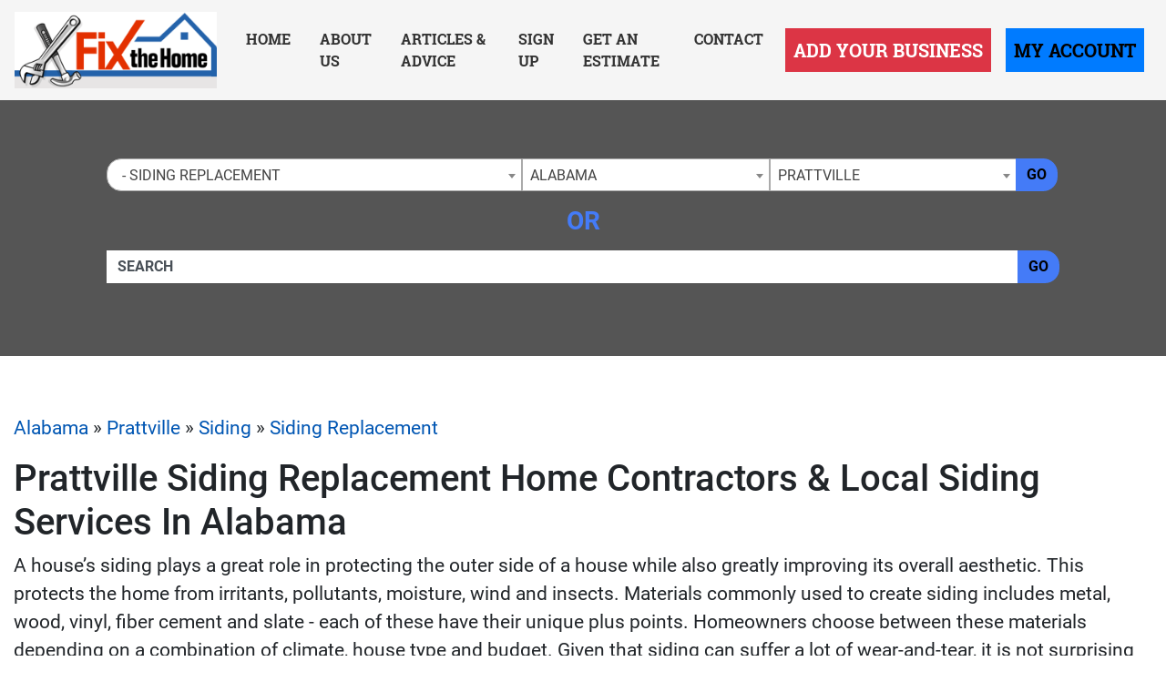

--- FILE ---
content_type: text/html; charset=UTF-8
request_url: https://www.fixthehome.com/alabama/prattville/siding/replacesiding/
body_size: 26086
content:
<!-- 34 --><!doctype html>
<html lang="en">
<head>
    <meta charset="utf-8">
    <meta http-equiv="x-ua-compatible" content="ie=edge">

    <title>Local Prattville Alabama Home Contractors & Siding Replacement Services at FixTheHome</title>

    <meta name="description" content="Find Local Prattville Siding Home Remodeling Contractors & Siding Replacement Services With The Fix The Home Directory! We Have The Top Home Improvement Contractors for Siding">
    <meta name="keywords" content="">
    <meta name="viewport" content="width=device-width, initial-scale=1">

    
<link rel="canonical" href="https://www.fixthehome.com/alabama/prattville/siding/replacesiding/">


<link rel="stylesheet" href="/css/app.min.css">
<link rel="stylesheet" href="/css/main.css">
<link href="/img/favicon_fixhome.png" rel="icon"/>

<script src="/js/jquery-3.2.1.min.js"></script>
<script type="text/javascript">var jQ = $.noConflict(true);</script>
<script src="/js/jquery.min.js"></script>

<!-- Google tag (gtag.js) -->
<script async src="https://www.googletagmanager.com/gtag/js?id=G-D34T2JDS4V"></script>
<script>
  window.dataLayer = window.dataLayer || [];
  function gtag(){dataLayer.push(arguments);}
  gtag('js', new Date());

  gtag('config', 'G-D34T2JDS4V');
</script>


<!-- Event snippet for Website Page View conversion page -->
<script>
  gtag('event', 'conversion', {'send_to': 'AW-712388513/5_zbCK7z86kBEKHf2NMC'});
</script>

<!-- Event snippet for Contact Form Fillout conversion page
In your html page, add the snippet and call gtag_report_conversion when someone clicks on the chosen link or button. -->
<script>
function gtag_report_conversion(url) {
  var callback = function () {
    if (typeof(url) != 'undefined') {
      window.location = url;
    }
  };
  gtag('event', 'conversion', {
      'send_to': 'AW-712388513/mG2kCPT686kBEKHf2NMC',
      'event_callback': callback
  });
  return false;
}
</script>

<script>
  gtag('config', 'AW-712388513/qt8fCID86qkBEKHf2NMC', {
    'phone_conversion_number': '(844) 276-9953'
  });
</script>

<!-- Google Tag Manager -->
<script>(function(w,d,s,l,i){w[l]=w[l]||[];w[l].push({'gtm.start':
new Date().getTime(),event:'gtm.js'});var f=d.getElementsByTagName(s)[0],
j=d.createElement(s),dl=l!='dataLayer'?'&l='+l:'';j.async=true;j.src=
'https://www.googletagmanager.com/gtm.js?id='+i+dl;f.parentNode.insertBefore(j,f);
})(window,document,'script','dataLayer','GTM-P82JDHB');</script>
<!-- End Google Tag Manager -->


<!-- SCHEMA -->
<script type='application/ld+json'>
{
    "@context": "http://www.schema.org",
    "@type": "WebSite",
    "name": "Fix The Home Contractor Directory - Find Local Home Remodeling Experts Now!",
    "alternateName": "Your Local Home Remodeling Contractor Directory &amp; Blog Site - Fix The Home Has The Top Home Contractors In Your Area",
    "url": "https://www.fixthehome.com/"
}
</script>



<!--SLICK SLIDER-->
<link rel="stylesheet" type="text/css" href="//cdn.jsdelivr.net/npm/slick-carousel@1.8.1/slick/slick.css"/>
<link rel="stylesheet" type="text/css" href="//cdn.jsdelivr.net/jquery.slick/1.5.0/slick-theme.css"/>
<script type="text/javascript" src="//cdn.jsdelivr.net/npm/slick-carousel@1.8.1/slick/slick.min.js"></script>
            <meta name="geo.region" content="US-AL" />
        <meta name="geo.placename" content="prattville" />
        <meta name="geo.position" content="32.4640245;-86.4596966" />
        <meta name="ICBM" content="32.4640245, -86.4596966" />
    </head>
<body>

    <!-- Google Tag Manager (noscript) -->
<noscript><iframe src="https://www.googletagmanager.com/ns.html?id=GTM-P82JDHB"
height="0" width="0" style="display:none;visibility:hidden"></iframe></noscript>
<!-- End Google Tag Manager (noscript) -->
<div class="site__header">

        <small class="sr-only"><a href="https://leadsonlinemarketing.com/websites-mobile-responsive-website/" target="_blank">Websites</a>, <a href="https://leadsonlinemarketing.com/seo/" target="_blank">Search Optimizations</a> and <a href="https://leadsonlinemarketing.com/our-projects" target="_blank">Marketing Services</a> provided by <a href="https://leadsonlinemarketing.com" target="_blank">Leads Online Marketing LLC</a>.</small>

    <small style="display:none;">Learn more by visiting our partners: Home Improvement Estimates from the Best Local and Licensed Contractors With <a href="https://www.bizzibid.com">https://www.bizzibid.com</a>; Eco-friendly and Green-Friendly Home Improvement Contractors available with <a href="https://www.ecohomesite.com/">https://www.ecohomesite.com</a>; Free Estimates From Local Home Improvement Contractors by using the site <a href="https://www.fixthehome.com/">https://www.fixthehome.com</a>; Local-Attorneys.com provides directory listings of local lawyers and attorneys in your state or community, visit them today at <a href="https://www.local-attorneys.com/">https://www.local-attorneys.com</a>; Roofing Directory is the perfect online directory for finding the right roofing contractor for your home's roof repair, roofing replacement or installation needs... learn more by visiting <a href="https://www.roofing-directory.com/">https://www.roofing-directory.com/</a> . <a href="https://homeownerideas.com/">HomeOwnerIdeas.com</a> is a home improvement website dedicated to the homeowner. We strive to share the latest, greatest, most classic, most timeless and most awesome ideas that can be applied to your home.</small>

    <div class="site__navbar">
        <nav class="navbar navbar-expand-xl navbar-light">
            <a class="navbar-brand site__navbar__logo" href="/"><img src="/img/fth__logo.png" alt="Fix the Home" class="img-fluid"></a>
            <button class="navbar-toggler" type="button" data-toggle="collapse" data-target="#mainNavbar" aria-controls="mainNavbar" aria-expanded="false" aria-label="Toggle navigation">
                <span class="navbar-toggler-icon"></span>
            </button>

            <div class="collapse navbar-collapse site__navbar__menu" id="mainNavbar">
                <ul class="navbar-nav ml-auto">
                    <li class="nav-item">
                        <a class="nav-link" href="/">Home</a>
                    </li>
                    <li class="nav-item">
                        <a class="nav-link" href="/about-us/">About Us</a>
                    </li>
                    <li class="nav-item">
                        <a class="nav-link" href="/articles/">Articles & Advice</a>
                    </li>
                    <li class="nav-item">
                        <a class="nav-link" href="/signup/">Sign Up</a>
                    </li>
                    <li class="nav-item">
                        <a class="nav-link" href="/estimate/">Get an Estimate</a>
                    </li>
                    <li class="nav-item">
                        <a class="nav-link" href="/contact/">Contact</a>
                    </li>
                </ul>
                <ul class="navbar-nav">
                    <li class="nav-item">
                        <a class="nav-link btn btn-danger btn-lg rounded-0 site__navbar__add__button" href="/add/">Add Your Business</a>
                    </li>
                    <li class="nav-item">
                        <a class="nav-link btn btn-primary btn-lg rounded-0 site__navbar__account__button" rel="nofollow" href="https://my.fixthehome.com/">My Account</a>
                    </li>
                </ul>
            </div>
        </nav>
    </div>

    <div class="site__quickfind">
        <div class="container">
            <div class="site__quickfind__form">
                <div class="row"><div class="col-md-12"><div class="form-group"><div class="input-group"><select id="quickcat" class="form-control">
<option class="opthead" value="">Category</option>
<option class="opthead" value="additions">Additions</option>
<option class="opthead" value="basementremodeling">Basement Remodeling</option>
<option class="optsub" value="basementremodeling/design">&nbsp;&nbsp;-&nbsp;Basement Design</option>
<option class="optsub" value="basementremodeling/waterproofing">&nbsp;&nbsp;-&nbsp;Basement Waterproofing</option>
<option class="opthead" value="bathroomremodeling">Bathroom Remodeling</option>
<option class="optsub" value="bathroomremodeling/bathroomdesign">&nbsp;&nbsp;-&nbsp;Bathroom Design</option>
<option class="optsub" value="bathroomremodeling/hardware">&nbsp;&nbsp;-&nbsp;Hardware</option>
<option class="opthead" value="disaster-restoration">Disaster Restoration</option>
<option class="opthead" value="flooring">Flooring</option>
<option class="optsub" value="flooring/eco-friendly-flooring">&nbsp;&nbsp;-&nbsp;Eco Friendly Flooring</option>
<option class="optsub" value="flooring/laminate">&nbsp;&nbsp;-&nbsp;Laminate</option>
<option class="optsub" value="flooring/tile">&nbsp;&nbsp;-&nbsp;Tile</option>
<option class="optsub" value="flooring/flooring-vinyl">&nbsp;&nbsp;-&nbsp;Vinyl</option>
<option class="optsub" value="flooring/flooring-wood">&nbsp;&nbsp;-&nbsp;Wood</option>
<option class="opthead" value="home-inspection">Home Inspection</option>
<option class="opthead" value="remodeling">Home Remodeling</option>
<option class="optsub" value="remodeling/molding">&nbsp;&nbsp;-&nbsp;Crown Molding &amp; Trim</option>
<option class="optsub" value="remodeling/gamerooms">&nbsp;&nbsp;-&nbsp;Game Rooms</option>
<option class="optsub" value="remodeling/garage">&nbsp;&nbsp;-&nbsp;Garage Finishing</option>
<option class="optsub" value="remodeling/interiordesign">&nbsp;&nbsp;-&nbsp;Interior Design</option>
<option class="optsub" value="remodeling/sunrooms">&nbsp;&nbsp;-&nbsp;Sunrooms</option>
<option class="opthead" value="kitchenremodeling">Kitchen Remodeling</option>
<option class="optsub" value="kitchenremodeling/backsplash">&nbsp;&nbsp;-&nbsp;Backslpash</option>
<option class="optsub" value="kitchenremodeling/cabinetinstallation">&nbsp;&nbsp;-&nbsp;Cabinet Installation</option>
<option class="optsub" value="kitchenremodeling/cabinetrefacing">&nbsp;&nbsp;-&nbsp;Cabinet Refacing</option>
<option class="optsub" value="kitchenremodeling/countertops">&nbsp;&nbsp;-&nbsp;Counters &amp; Granite</option>
<option class="optsub" value="kitchenremodeling/kitchendesign">&nbsp;&nbsp;-&nbsp;Kitchen Design</option>
<option class="optsub" value="kitchenremodeling/kitchenhardware">&nbsp;&nbsp;-&nbsp;Kitchen Hardware</option>
<option class="opthead" value="landscaping">Landscaping</option>
<option class="optsub" value="landscaping/hardscaping">&nbsp;&nbsp;-&nbsp;Hardscaping</option>
<option class="optsub" value="landscaping/maintenance">&nbsp;&nbsp;-&nbsp;Lawn Maintenance</option>
<option class="optsub" value="landscaping/trees">&nbsp;&nbsp;-&nbsp;Tree Trimming &amp; Removal</option>
<option class="opthead" value="outdoors">Outdoors</option>
<option class="optsub" value="outdoors/concrete">&nbsp;&nbsp;-&nbsp;Concrete Patios &amp; Driveways</option>
<option class="optsub" value="outdoors/decks">&nbsp;&nbsp;-&nbsp;Decks &amp; Porches</option>
<option class="optsub" value="outdoors/fencing">&nbsp;&nbsp;-&nbsp;Fencing</option>
<option class="optsub" value="outdoors/foundation-repair">&nbsp;&nbsp;-&nbsp;Foundation Repair</option>
<option class="optsub" value="outdoors/hottubs">&nbsp;&nbsp;-&nbsp;Hot Tubs &amp; Spas</option>
<option class="optsub" value="outdoors/kitchens">&nbsp;&nbsp;-&nbsp;Outdoor Kitchens</option>
<option class="optsub" value="outdoors/pools">&nbsp;&nbsp;-&nbsp;Pools</option>
<option class="optsub" value="outdoors/pressurewashing">&nbsp;&nbsp;-&nbsp;Pressure Washing</option>
<option class="opthead" value="painting">Painting</option>
<option class="optsub" value="painting/commercial-painting">&nbsp;&nbsp;-&nbsp;Commercial Painting</option>
<option class="optsub" value="painting/residential-painting">&nbsp;&nbsp;-&nbsp;Residential Painting</option>
<option class="opthead" value="pest-control">Pest Control</option>
<option class="opthead" value="roofing">Roofing</option>
<option class="optsub" value="roofing/gutters">&nbsp;&nbsp;-&nbsp;Gutter Installation</option>
<option class="optsub" value="roofing/leaks">&nbsp;&nbsp;-&nbsp;Leaky Roofs</option>
<option class="optsub" value="roofing/roofinstallation">&nbsp;&nbsp;-&nbsp;Roof Installation</option>
<option class="optsub" value="roofing/roofrepair">&nbsp;&nbsp;-&nbsp;Roof Repair</option>
<option class="optsub" value="roofing/roofreplacement">&nbsp;&nbsp;-&nbsp;Roof Replacement</option>
<option class="opthead" value="siding" selected="selected" >Siding</option>
<option class="optsub" value="siding/repair">&nbsp;&nbsp;-&nbsp;Siding Repair</option>
<option class="optsub" value="siding/replacesiding" selected="selected" >&nbsp;&nbsp;-&nbsp;Siding Replacement</option>
<option class="opthead" value="solar">Solar</option>
<option class="opthead" value="utilities">Utilities</option>
<option class="optsub" value="utilities/security">&nbsp;&nbsp;-&nbsp;Alarms &amp; Security</option>
<option class="optsub" value="utilities/electricians">&nbsp;&nbsp;-&nbsp;Electrical</option>
<option class="optsub" value="utilities/handyman">&nbsp;&nbsp;-&nbsp;Handyman Services</option>
<option class="optsub" value="utilities/home-insulation-services">&nbsp;&nbsp;-&nbsp;Home Insulation</option>
<option class="optsub" value="utilities/hvac">&nbsp;&nbsp;-&nbsp;HVAC</option>
<option class="optsub" value="utilities/plumbing">&nbsp;&nbsp;-&nbsp;Plumbing</option>
<option class="optsub" value="utilities/radon-services">&nbsp;&nbsp;-&nbsp;Radon Services</option>
<option class="opthead" value="windows">Windows &amp; Doors</option>
<option class="optsub" value="windows/energyefficient">&nbsp;&nbsp;-&nbsp;Energy-Efficient Windows</option>
<option class="optsub" value="windows/skylights">&nbsp;&nbsp;-&nbsp;Skylights</option>
<option class="optsub" value="windows/installation">&nbsp;&nbsp;-&nbsp;Window Installation</option>
<option class="optsub" value="windows/windowrepair">&nbsp;&nbsp;-&nbsp;Window Repair</option>
<option class="optsub" value="windows/replacementwindows">&nbsp;&nbsp;-&nbsp;Window Replacement</option>
</select>
<select id="quickregion" class="form-control">
<option>State</option><option value="alabama" selected="selected" >Alabama</option>
<option value="alaska">Alaska</option>
<option value="arizona">Arizona</option>
<option value="arkansas">Arkansas</option>
<option value="ca">California</option>
<option value="colorado">Colorado</option>
<option value="connecticut">Connecticut</option>
<option value="delaware">Delaware</option>
<option value="dc">District of Columbia</option>
<option value="fl">Florida</option>
<option value="georgia">Georgia</option>
<option value="hawaii">Hawaii</option>
<option value="idaho">Idaho</option>
<option value="il">Illinois</option>
<option value="indiana">Indiana</option>
<option value="iowa">Iowa</option>
<option value="kansas">Kansas</option>
<option value="kentucky">Kentucky</option>
<option value="louisiana">Louisiana</option>
<option value="maine">Maine</option>
<option value="md">Maryland</option>
<option value="ma">Massachusetts</option>
<option value="michigan">Michigan</option>
<option value="minnesota">Minnesota</option>
<option value="mississippi">Mississippi</option>
<option value="missouri">Missouri</option>
<option value="montana">Montana</option>
<option value="nebraska">Nebraska</option>
<option value="nevada">Nevada</option>
<option value="new-hampshire">New Hampshire</option>
<option value="nj">New Jersey</option>
<option value="new-mexico">New Mexico</option>
<option value="newyork">New York</option>
<option value="nc">North Carolina</option>
<option value="north-dakota">North Dakota</option>
<option value="ohio">Ohio</option>
<option value="oklahoma">Oklahoma</option>
<option value="oregon">Oregon</option>
<option value="penn">Pennsylvania</option>
<option value="rhode-island">Rhode Island</option>
<option value="sc">South Carolina</option>
<option value="south-dakota">South Dakota</option>
<option value="tennessee">Tennessee</option>
<option value="texas">Texas</option>
<option value="utah">Utah</option>
<option value="vermont">Vermont</option>
<option value="va">Virginia</option>
<option value="washington">Washington</option>
<option value="west-virginia">West Virginia</option>
<option value="wisconsin">Wisconsin</option>
<option value="wyoming">Wyoming</option>
</select>
<select id="quicksubregion" class="form-control">
<option>City/Town</option><option value="alabama/athens-al">Athens</option>
<option value="alabama/auburn">Auburn</option>
<option value="alabama/bessemer">Bessemer</option>
<option value="alabama/big-lake">Big Lake</option>
<option value="alabama/birmingham">Birmingham</option>
<option value="alabama/clarksville-al">Clarksville</option>
<option value="alabama/cordova">Cordova</option>
<option value="alabama/cullman">Cullman</option>
<option value="alabama/daphne">Daphne</option>
<option value="alabama/dothan">Dothan</option>
<option value="alabama/fairhope">Fairhope</option>
<option value="alabama/florence">Florence</option>
<option value="alabama/gardendale">Gardendale</option>
<option value="alabama/hazel-green">Hazel Green</option>
<option value="alabama/helena-al">Helena</option>
<option value="alabama/homewood">Homewood</option>
<option value="alabama/huntsville">Huntsville</option>
<option value="alabama/irondale">Irondale</option>
<option value="alabama/madison-al">Madison</option>
<option value="alabama/mobile">Mobile</option>
<option value="alabama/montgomery">Montgomery</option>
<option value="alabama/orange-beach">Orange Beach</option>
<option value="alabama/owens-cross-roads">Owens Cross Roads</option>
<option value="alabama/oxford">Oxford</option>
<option value="alabama/ozark">Ozark</option>
<option value="alabama/pelham">Pelham</option>
<option value="alabama/pell-city">Pell City</option>
<option value="alabama/pinson">Pinson</option>
<option value="alabama/prattville" selected="selected" >Prattville</option>
<option value="alabama/southside">Southside</option>
<option value="alabama/trussville">Trussville</option>
<option value="alabama/tuscaloosa">Tuscaloosa</option>
</select>
<script>window.Regions = {};
window.Regions['alabama'] = [];
window.Regions['alabama'].push({"id":"alabama\/athens-al","text":"Athens"},{"id":"alabama\/auburn","text":"Auburn"},{"id":"alabama\/bessemer","text":"Bessemer"},{"id":"alabama\/big-lake","text":"Big Lake"},{"id":"alabama\/birmingham","text":"Birmingham"},{"id":"alabama\/clarksville-al","text":"Clarksville"},{"id":"alabama\/cordova","text":"Cordova"},{"id":"alabama\/cullman","text":"Cullman"},{"id":"alabama\/daphne","text":"Daphne"},{"id":"alabama\/dothan","text":"Dothan"},{"id":"alabama\/fairhope","text":"Fairhope"},{"id":"alabama\/florence","text":"Florence"},{"id":"alabama\/gardendale","text":"Gardendale"},{"id":"alabama\/hazel-green","text":"Hazel Green"},{"id":"alabama\/helena-al","text":"Helena"},{"id":"alabama\/homewood","text":"Homewood"},{"id":"alabama\/huntsville","text":"Huntsville"},{"id":"alabama\/irondale","text":"Irondale"},{"id":"alabama\/madison-al","text":"Madison"},{"id":"alabama\/mobile","text":"Mobile"},{"id":"alabama\/montgomery","text":"Montgomery"},{"id":"alabama\/orange-beach","text":"Orange Beach"},{"id":"alabama\/owens-cross-roads","text":"Owens Cross Roads"},{"id":"alabama\/oxford","text":"Oxford"},{"id":"alabama\/ozark","text":"Ozark"},{"id":"alabama\/pelham","text":"Pelham"},{"id":"alabama\/pell-city","text":"Pell City"},{"id":"alabama\/pinson","text":"Pinson"},{"id":"alabama\/prattville","text":"Prattville"},{"id":"alabama\/southside","text":"Southside"},{"id":"alabama\/trussville","text":"Trussville"},{"id":"alabama\/tuscaloosa","text":"Tuscaloosa"});
window.Regions['alaska'] = [];
window.Regions['alaska'].push({"id":"alaska\/anchorage","text":"Anchorage"},{"id":"alaska\/chugiak","text":"Chugiak"},{"id":"alaska\/fairbanks","text":"Fairbanks "},{"id":"alaska\/kenai","text":"Kenai"},{"id":"alaska\/palmer","text":"Palmer"},{"id":"alaska\/trapper-creek","text":"Trapper Creek"},{"id":"alaska\/wasilla","text":"Wasilla"});
window.Regions['arizona'] = [];
window.Regions['arizona'].push({"id":"arizona\/anthem","text":"Anthem"},{"id":"arizona\/chandler","text":"Chandler"},{"id":"arizona\/gilbert","text":"Gilbert"},{"id":"arizona\/glendale","text":"Glendale"},{"id":"arizona\/goodyear","text":"Goodyear"},{"id":"arizona\/lake-havasu-city","text":"Lake Havasu City"},{"id":"arizona\/mesa","text":"Mesa"},{"id":"arizona\/peoria","text":"Peoria"},{"id":"arizona\/phoenix","text":"Phoenix"},{"id":"arizona\/prescott","text":"Prescott"},{"id":"arizona\/scottsdale","text":"Scottsdale"},{"id":"arizona\/surprise","text":"Surprise"},{"id":"arizona\/tempe","text":"Tempe"},{"id":"arizona\/tombstone","text":"Tombstone"},{"id":"arizona\/tucson","text":"Tucson"});
window.Regions['arkansas'] = [];
window.Regions['arkansas'].push({"id":"arkansas\/benton","text":"Benton"},{"id":"arkansas\/bentonville","text":"Bentonville"},{"id":"arkansas\/bethel-heights","text":"Bethel Heights"},{"id":"arkansas\/bryant","text":"Bryant"},{"id":"arkansas\/cabot","text":"Cabot"},{"id":"arkansas\/conway","text":"Conway"},{"id":"arkansas\/el-dorado","text":"El Dorado"},{"id":"arkansas\/farmington","text":"Farmington"},{"id":"arkansas\/fayetteville-ar","text":"Fayetteville"},{"id":"arkansas\/fort-smith","text":"Fort Smith"},{"id":"arkansas\/hot-springs","text":"Hot Springs"},{"id":"arkansas\/hot-springs-village","text":"Hot Springs Village"},{"id":"arkansas\/jacksonville-ar","text":"Jacksonville"},{"id":"arkansas\/jonesboro","text":"Jonesboro"},{"id":"arkansas\/lake-city","text":"Lake City"},{"id":"arkansas\/little-rock","text":"Little Rock"},{"id":"arkansas\/lonoke","text":"Lonoke"},{"id":"arkansas\/mabelvale","text":"Mabelvale"},{"id":"arkansas\/malvern","text":"Malvern"},{"id":"arkansas\/maumelle","text":"Maumelle"},{"id":"arkansas\/north-little-rock","text":"North Little Rock"},{"id":"arkansas\/pottsville","text":"Pottsville"},{"id":"arkansas\/rogers","text":"Rogers"},{"id":"arkansas\/royal","text":"Royal"},{"id":"arkansas\/russellville","text":"Russellville"},{"id":"arkansas\/springdale","text":"Springdale"},{"id":"arkansas\/ward","text":"Ward"});
window.Regions['ca'] = [];
window.Regions['ca'].push({"id":"ca\/anaheim","text":"Anaheim"},{"id":"ca\/antioch","text":"Antioch"},{"id":"ca\/bakersfield","text":"Bakersfield"},{"id":"ca\/berkeley","text":"Berkeley"},{"id":"ca\/beverly-hills","text":"Beverly Hills"},{"id":"ca\/burbank","text":"Burbank"},{"id":"ca\/burlingame","text":"Burlingame"},{"id":"ca\/carlsbad","text":"Carlsbad"},{"id":"ca\/castaic","text":"Castaic"},{"id":"ca\/chino","text":"Chino"},{"id":"ca\/chula-vista","text":"Chula Vista"},{"id":"ca\/clovis","text":"Clovis"},{"id":"ca\/commerce","text":"COMMERCE"},{"id":"ca\/concord","text":"Concord"},{"id":"ca\/corona","text":"Corona"},{"id":"ca\/costa-mesa","text":"Costa Mesa"},{"id":"ca\/daly-city","text":"Daly City"},{"id":"ca\/diamond-springs","text":"Diamond Springs"},{"id":"ca\/downey","text":"Downey"},{"id":"ca\/el-cajon","text":"El Cajon"},{"id":"ca\/el-monte","text":"El Monte"},{"id":"ca\/elk-grove","text":"Elk Grove"},{"id":"ca\/encino","text":"Encino"},{"id":"ca\/escondido","text":"Escondido"},{"id":"ca\/fairfield","text":"Fairfield"},{"id":"ca\/fontana","text":"Fontana"},{"id":"ca\/fountain-valley","text":"Fountain Valley"},{"id":"ca\/fremont","text":"Fremont"},{"id":"ca\/fresno","text":"Fresno"},{"id":"ca\/fullerton","text":"Fullerton"},{"id":"ca\/garden-grove","text":"Garden Grove"},{"id":"ca\/glendale-ca","text":"Glendale"},{"id":"ca\/glendora","text":"Glendora"},{"id":"ca\/grass-valley","text":"Grass Valley"},{"id":"ca\/hawthorne","text":"Hawthorne"},{"id":"ca\/hayward","text":"Hayward"},{"id":"ca\/huntington-beach","text":"Huntington Beach"},{"id":"ca\/inglewood","text":"Inglewood"},{"id":"ca\/irvine","text":"Irvine"},{"id":"ca\/jurupa-valley","text":"Jurupa Valley"},{"id":"ca\/la-mesa","text":"La Mesa"},{"id":"ca\/laguna-hills","text":"Laguna Hills"},{"id":"ca\/lake-elsinore","text":"Lake Elsinore"},{"id":"ca\/lakeside","text":"Lakeside"},{"id":"ca\/lancaster","text":"Lancaster"},{"id":"ca\/livermore","text":"Livermore"},{"id":"ca\/lompoc","text":"Lompoc"},{"id":"ca\/long-beach","text":"Long Beach"},{"id":"ca\/loomis","text":"Loomis"},{"id":"ca\/losangeles","text":"Los Angeles"},{"id":"ca\/mission-viejo","text":"Mission Viejo"},{"id":"ca\/modesto","text":"Modesto"},{"id":"ca\/monrovia","text":"Monrovia"},{"id":"ca\/moreno-valley","text":"Moreno Valley"},{"id":"ca\/murrieta","text":"Murrieta"},{"id":"ca\/newhall","text":"Newhall"},{"id":"ca\/norwalk","text":"Norwalk"},{"id":"ca\/oakland","text":"Oakland"},{"id":"ca\/oceanside","text":"Oceanside"},{"id":"ca\/ontario","text":"Ontario"},{"id":"ca\/orange","text":"Orange"},{"id":"ca\/oxnard","text":"Oxnard"},{"id":"ca\/palm-desert","text":"Palm Desert"},{"id":"ca\/palm-springs","text":"Palm Springs"},{"id":"ca\/palmdale","text":"Palmdale"},{"id":"ca\/palo-alto","text":"Palo Alto"},{"id":"ca\/pasadena","text":"Pasadena"},{"id":"ca\/pomona","text":"Pomona"},{"id":"ca\/poway","text":"Poway"},{"id":"ca\/rancho-cucamonga","text":"Rancho Cucamonga"},{"id":"ca\/rialto","text":"Rialto"},{"id":"ca\/richmond","text":"Richmond"},{"id":"ca\/riverside","text":"Riverside"},{"id":"ca\/roseville","text":"Roseville"},{"id":"ca\/sacramento","text":"Sacramento"},{"id":"ca\/salinas","text":"Salinas"},{"id":"ca\/san-bernardino","text":"San Bernardino"},{"id":"ca\/sandiego","text":"San Diego"},{"id":"ca\/sanfrancisco","text":"San Francisco"},{"id":"ca\/sanjose","text":"San Jose"},{"id":"ca\/san-mateo","text":"San Mateo"},{"id":"ca\/san-rafael","text":"San Rafael"},{"id":"ca\/santa-ana","text":"Santa Ana"},{"id":"ca\/santa-clara","text":"Santa Clara"},{"id":"ca\/santa-clarita","text":"Santa Clarita"},{"id":"ca\/santa-maria","text":"Santa Maria"},{"id":"ca\/santa-rosa","text":"Santa Rosa"},{"id":"ca\/sherman-oaks","text":"Sherman Oaks"},{"id":"ca\/simi-valley","text":"Simi Valley"},{"id":"ca\/somis","text":"Somis"},{"id":"ca\/sonoma","text":"Sonoma"},{"id":"ca\/stockton","text":"Stockton"},{"id":"ca\/sunnyvale","text":"Sunnyvale"},{"id":"ca\/temecula","text":"Temecula"},{"id":"ca\/thousand-oaks","text":"Thousand Oaks"},{"id":"ca\/torrance","text":"Torrance"},{"id":"ca\/upland","text":"Upland"},{"id":"ca\/vacaville","text":"Vacaville"},{"id":"ca\/vallejo","text":"Vallejo"},{"id":"ca\/van-nuys","text":"Van Nuys"},{"id":"ca\/ventura","text":"Ventura"},{"id":"ca\/victorville","text":"Victorville"},{"id":"ca\/visalia","text":"Visalia"},{"id":"ca\/vista","text":"Vista"},{"id":"ca\/west-covina","text":"West Covina"},{"id":"ca\/Yuba-City","text":"Yuba City"});
window.Regions['colorado'] = [];
window.Regions['colorado'].push({"id":"colorado\/arvada","text":"Arvada"},{"id":"colorado\/aurora","text":"Aurora"},{"id":"colorado\/boulder","text":"Boulder"},{"id":"colorado\/broomfield","text":"Broomfield"},{"id":"colorado\/centennial","text":"Centennial"},{"id":"colorado\/colorado-springs","text":"Colorado Springs"},{"id":"colorado\/denver","text":"Denver"},{"id":"colorado\/englewood","text":"Englewood"},{"id":"colorado\/federal-heights","text":"Federal Heights"},{"id":"colorado\/fort-collins","text":"Fort Collins"},{"id":"colorado\/fraser","text":"Fraser"},{"id":"colorado\/glenwood-springs","text":"Glenwood Springs"},{"id":"colorado\/greeley","text":"Greeley"},{"id":"colorado\/greenwood-village","text":"Greenwood Village"},{"id":"colorado\/highlands-ranch","text":"Highlands Ranch"},{"id":"colorado\/lafayette-co","text":"Lafayette"},{"id":"colorado\/lakewood","text":"Lakewood"},{"id":"colorado\/littleton","text":"Littleton"},{"id":"colorado\/louisville-co","text":"Louisville"},{"id":"colorado\/palmer-lake","text":"Palmer Lake"},{"id":"colorado\/peyton","text":"Peyton"},{"id":"colorado\/pueblo","text":"Pueblo"},{"id":"colorado\/thornton","text":"Thornton"},{"id":"colorado\/westminster","text":"Westminster"},{"id":"colorado\/wheat-ridge","text":"Wheat Ridge"});
window.Regions['connecticut'] = [];
window.Regions['connecticut'].push({"id":"connecticut\/ansonia","text":"Ansonia"},{"id":"connecticut\/beacon-falls","text":"Beacon Falls"},{"id":"connecticut\/berlin","text":"Berlin"},{"id":"connecticut\/bethany-ct","text":"Bethany"},{"id":"connecticut\/bozrah","text":"Bozrah"},{"id":"connecticut\/branford","text":"Branford"},{"id":"connecticut\/bridgeport","text":"Bridgeport"},{"id":"connecticut\/bristol","text":"Bristol"},{"id":"connecticut\/brookfield-ct","text":"Brookfield"},{"id":"connecticut\/canton-ct","text":"Canton"},{"id":"connecticut\/danbury","text":"Danbury"},{"id":"connecticut\/east-granby","text":"East Granby"},{"id":"connecticut\/east-hartford","text":"East Hartford"},{"id":"connecticut\/farmington-ct","text":"Farmington"},{"id":"connecticut\/glastonbury","text":"Glastonbury"},{"id":"connecticut\/hartford","text":"Hartford"},{"id":"connecticut\/hebron","text":"Hebron"},{"id":"connecticut\/mansfield-center","text":"Mansfield Center"},{"id":"connecticut\/marlborough-ct","text":"Marlborough"},{"id":"connecticut\/meriden","text":"Meriden"},{"id":"connecticut\/middlebury","text":"Middlebury"},{"id":"connecticut\/middlefield","text":"Middlefield"},{"id":"connecticut\/middletown","text":"Middletown"},{"id":"connecticut\/milford","text":"Milford"},{"id":"connecticut\/monroe","text":"Monroe"},{"id":"connecticut\/new-britain","text":"New Britain"},{"id":"connecticut\/new-haven","text":"New Haven"},{"id":"connecticut\/new-london","text":"New London"},{"id":"connecticut\/newington","text":"Newington"},{"id":"connecticut\/norwalk-ct","text":"Norwalk"},{"id":"connecticut\/orange-ct","text":"Orange"},{"id":"connecticut\/plainville","text":"Plainville"},{"id":"connecticut\/plantsville","text":"Plantsville"},{"id":"connecticut\/prospect-ct","text":"Prospect"},{"id":"connecticut\/seymour-ct","text":"Seymour"},{"id":"connecticut\/shelton","text":"Shelton"},{"id":"connecticut\/south-windsor","text":"South Windsor"},{"id":"connecticut\/stamford","text":"Stamford"},{"id":"connecticut\/stratford","text":"Stratford"},{"id":"connecticut\/tolland","text":"Tolland"},{"id":"connecticut\/wallingford","text":"Wallingford"},{"id":"connecticut\/waterbury","text":"Waterbury"},{"id":"connecticut\/west-hartford","text":"West Hartford"},{"id":"connecticut\/willimantic","text":"Willimantic"},{"id":"connecticut\/wolcott","text":"Wolcott"},{"id":"connecticut\/woodbridge-ct","text":"Woodbridge"});
window.Regions['delaware'] = [];
window.Regions['delaware'].push({"id":"delaware\/bear","text":"Bear"},{"id":"delaware\/dover","text":"Dover"},{"id":"delaware\/ellendale","text":"Ellendale"},{"id":"delaware\/frankford","text":"Frankford"},{"id":"delaware\/harbeson","text":"Harbeson"},{"id":"delaware\/hockessin","text":"Hockessin"},{"id":"delaware\/laurel","text":"Laurel"},{"id":"delaware\/lewes","text":"Lewes"},{"id":"delaware\/middletown-de","text":"Middletown"},{"id":"delaware\/milford-de","text":"Milford"},{"id":"delaware\/new-castle","text":"New Castle"},{"id":"delaware\/newark","text":"Newark"},{"id":"delaware\/newport","text":"Newport "},{"id":"delaware\/ocean-view","text":"Ocean View"},{"id":"delaware\/rehoboth-beach","text":"Rehoboth Beach"},{"id":"delaware\/wilmington","text":"Wilmington"},{"id":"delaware\/yorklyn","text":"Yorklyn"});
window.Regions['dc'] = [];
window.Regions['dc'].push({"id":"dc\/bethesda","text":"Bethesda"},{"id":"dc\/fulton","text":"Fulton"},{"id":"dc\/washington-dc","text":"Washington"});
window.Regions['fl'] = [];
window.Regions['fl'].push({"id":"fl\/altamonte-springs","text":"Altamonte Springs"},{"id":"fl\/auburndale","text":"Auburndale"},{"id":"fl\/bonita-springs","text":"Bonita Springs"},{"id":"fl\/boynton-beach","text":"Boynton Beach"},{"id":"fl\/bradenton","text":"Bradenton"},{"id":"fl\/cape-coral","text":"Cape Coral"},{"id":"fl\/clearwater","text":"Clearwater"},{"id":"fl\/clermont","text":"Clermont"},{"id":"fl\/coral-springs","text":"Coral Springs"},{"id":"fl\/davie","text":"Davie"},{"id":"fl\/ftlauderdale","text":"Fort Lauderdale"},{"id":"fl\/fort-myers","text":"Fort Myers"},{"id":"fl\/ft-lauderdale","text":"Ft. Lauderdale"},{"id":"fl\/gainesville","text":"Gainesville"},{"id":"fl\/hialeah","text":"Hialeah"},{"id":"fl\/hollywood","text":"Hollywood"},{"id":"fl\/jacksonville","text":"Jacksonville"},{"id":"fl\/lake-city-fl","text":"Lake City"},{"id":"fl\/lake-park","text":"Lake Park"},{"id":"fl\/lake-worth","text":"Lake Worth"},{"id":"fl\/lakeland","text":"Lakeland"},{"id":"fl\/leesburg","text":"Leesburg"},{"id":"fl\/longwood","text":"Longwood"},{"id":"fl\/lutz","text":"Lutz"},{"id":"fl\/melbourne","text":"Melbourne"},{"id":"fl\/miami","text":"Miami"},{"id":"fl\/miami-gardens","text":"Miami Gardens"},{"id":"fl\/miramar","text":"Miramar"},{"id":"fl\/naples","text":"Naples"},{"id":"fl\/new-port-ritchie","text":"New Port Ritchie"},{"id":"fl\/newberry","text":"Newberry"},{"id":"fl\/north-miami-beach","text":"North Miami Beach"},{"id":"fl\/ocala","text":"Ocala"},{"id":"fl\/orlando","text":"Orlando"},{"id":"fl\/oviedo","text":"Oviedo"},{"id":"fl\/palm-bay","text":"Palm Bay"},{"id":"fl\/pembroke-pines","text":"Pembroke Pines"},{"id":"fl\/pensacola","text":"Pensacola"},{"id":"fl\/pompano-beach","text":"Pompano Beach"},{"id":"fl\/port-charlotte","text":"Port Charlotte"},{"id":"fl\/port-orange","text":"Port Orange"},{"id":"fl\/port-st-lucie","text":"Port St. Lucie"},{"id":"fl\/riverview","text":"Riverview"},{"id":"fl\/rockledge","text":"Rockledge"},{"id":"fl\/sarasota","text":"Sarasota"},{"id":"fl\/st-augustine","text":"St. Augustine"},{"id":"fl\/st-petersburg","text":"St. Petersburg"},{"id":"fl\/stuart","text":"Stuart"},{"id":"fl\/tallahassee","text":"Tallahassee"},{"id":"fl\/tampa","text":"Tampa"},{"id":"fl\/tarpon-springs","text":"Tarpon Springs"},{"id":"fl\/west-palm-beach","text":"West Palm Beach"},{"id":"fl\/winter-garden","text":"Winter Garden"},{"id":"fl\/winter-park","text":"Winter Park"});
window.Regions['georgia'] = [];
window.Regions['georgia'].push({"id":"georgia\/acworth","text":"Acworth"},{"id":"georgia\/adairsville","text":"Adairsville"},{"id":"georgia\/alpharetta","text":"Alpharetta"},{"id":"georgia\/athens","text":"Athens"},{"id":"georgia\/atlanta","text":"Atlanta"},{"id":"georgia\/augusta","text":"Augusta"},{"id":"georgia\/austell","text":"Austell"},{"id":"georgia\/bethlehem","text":"Bethlehem"},{"id":"georgia\/canton","text":"Canton"},{"id":"georgia\/college-park","text":"College Park"},{"id":"georgia\/columbus","text":"Columbus"},{"id":"georgia\/cumming","text":"Cumming"},{"id":"georgia\/dalton","text":"Dalton"},{"id":"georgia\/duluth","text":"Duluth"},{"id":"georgia\/fayetteville-ga","text":"Fayetteville"},{"id":"georgia\/gainesville-ga","text":"Gainesville"},{"id":"georgia\/kennesaw","text":"Kennesaw"},{"id":"georgia\/lawrenceville","text":"Lawrenceville"},{"id":"georgia\/lilburn","text":"Lilburn"},{"id":"georgia\/macon","text":"Macon"},{"id":"georgia\/marietta","text":"Marietta"},{"id":"georgia\/milton","text":"Milton"},{"id":"georgia\/mineral-bluff","text":"Mineral Bluff"},{"id":"georgia\/norcross","text":"Norcross"},{"id":"georgia\/roswell","text":"Roswell"},{"id":"georgia\/sandy-springs","text":"Sandy Springs"},{"id":"georgia\/savannah","text":"Savannah"},{"id":"georgia\/stone-mountain","text":"Stone Mountain"},{"id":"georgia\/suwanee","text":"Suwanee"},{"id":"georgia\/vidalia","text":"Vidalia"},{"id":"georgia\/watkinsville","text":"Watkinsville"},{"id":"georgia\/woodstock","text":"Woodstock"});
window.Regions['hawaii'] = [];
window.Regions['hawaii'].push({"id":"hawaii\/aiea","text":"Aiea"},{"id":"hawaii\/ewa-beach","text":"Ewa Beach"},{"id":"hawaii\/honolulu","text":"Honolulu"},{"id":"hawaii\/kailua","text":"Kailua "},{"id":"hawaii\/kailua-kona","text":"Kailua-Kona"},{"id":"hawaii\/kamuela","text":"Kamuela"},{"id":"hawaii\/kaneohe","text":"Kaneohe"},{"id":"hawaii\/kapolei","text":"Kapolei"},{"id":"hawaii\/mililani","text":"Mililani"},{"id":"hawaii\/wahiawa","text":"Wahiawa"},{"id":"hawaii\/waipahu","text":"Waipahu"});
window.Regions['idaho'] = [];
window.Regions['idaho'].push({"id":"idaho\/boise","text":"Boise"},{"id":"idaho\/caldwell","text":"Caldwell"},{"id":"idaho\/eagle","text":"Eagle"},{"id":"idaho\/garden-city","text":"Garden City"},{"id":"idaho\/huston","text":"Huston"},{"id":"idaho\/idaho-falls","text":"Idaho Falls"},{"id":"idaho\/ketchum","text":"Ketchum"},{"id":"idaho\/meridian","text":"Meridian"},{"id":"idaho\/nampa","text":"Nampa"},{"id":"idaho\/pocatello","text":"Pocatello"},{"id":"idaho\/rigby","text":"Rigby"});
window.Regions['il'] = [];
window.Regions['il'].push({"id":"il\/addison","text":"Addison"},{"id":"il\/arlington-heights","text":"Arlington Heights"},{"id":"il\/aurora-il","text":"Aurora"},{"id":"il\/bartonville","text":"Bartonville"},{"id":"il\/bedford-park","text":"Bedford Park"},{"id":"il\/bellwood","text":"Bellwood"},{"id":"il\/bensenville","text":"Bensenville"},{"id":"il\/bloomingdale","text":"Bloomingdale"},{"id":"il\/bloomington","text":"Bloomington"},{"id":"il\/bolingbrook","text":"Bolingbrook"},{"id":"il\/carbondale","text":"Carbondale"},{"id":"il\/champaign","text":"Champaign"},{"id":"il\/chicago","text":"Chicago"},{"id":"il\/cicero","text":"Cicero"},{"id":"il\/collinsville","text":"Collinsville"},{"id":"il\/decatur","text":"Decatur"},{"id":"il\/downers-grove","text":"Downers Grove"},{"id":"il\/edwardsville","text":"Edwardsville"},{"id":"il\/elgin","text":"Elgin"},{"id":"il\/evanston","text":"Evanston"},{"id":"il\/fairview-heights","text":"Fairview Heights"},{"id":"il\/fox-lake","text":"Fox Lake"},{"id":"il\/franklin-park","text":"Franklin Park"},{"id":"il\/freeport","text":"Freeport"},{"id":"il\/geneva","text":"Geneva"},{"id":"il\/glen-ellyn","text":"Glen Ellyn"},{"id":"il\/grayslake","text":"Grayslake"},{"id":"il\/hanover-park","text":"Hanover Park"},{"id":"il\/hinsdale","text":"Hinsdale"},{"id":"il\/joliet","text":"Joliet"},{"id":"il\/la-grange-park","text":"La Grange Park"},{"id":"il\/lake-bluff","text":"Lake Bluff"},{"id":"il\/lasalle","text":"LaSalle"},{"id":"il\/lisle","text":"Lisle"},{"id":"il\/mokena","text":"Mokena"},{"id":"il\/montgomery-il","text":"Montgomery"},{"id":"il\/moro","text":"Moro"},{"id":"il\/morton","text":"Morton"},{"id":"il\/mossville","text":"Mossville"},{"id":"il\/naperville","text":"Naperville"},{"id":"il\/northbrook","text":"Northbrook"},{"id":"il\/olney","text":"Olney"},{"id":"il\/palatine","text":"Palatine"},{"id":"il\/peoria-il","text":"Peoria"},{"id":"il\/rockford","text":"Rockford"},{"id":"il\/romeoville","text":"Romeoville"},{"id":"il\/skokie","text":"Skokie"},{"id":"il\/springfield","text":"Springfield"},{"id":"il\/st-charles","text":"St. Charles"},{"id":"il\/tinley-park","text":"Tinley Park"},{"id":"il\/west-chicago","text":"West Chicago"},{"id":"il\/woodridge","text":"Woodridge"},{"id":"il\/worth","text":"Worth"});
window.Regions['indiana'] = [];
window.Regions['indiana'].push({"id":"indiana\/bloomington-in","text":"Bloomington"},{"id":"indiana\/carmel","text":"Carmel"},{"id":"indiana\/cedar-lake","text":"Cedar Lake"},{"id":"indiana\/elkhart","text":"Elkhart"},{"id":"indiana\/evansville","text":"Evansville"},{"id":"indiana\/fishers","text":"Fishers"},{"id":"indiana\/fort-wayne","text":"Fort Wayne"},{"id":"indiana\/frankfort-in","text":"Frankfort"},{"id":"indiana\/greenfield","text":"Greenfield"},{"id":"indiana\/griffith","text":"Griffith"},{"id":"indiana\/hammond","text":"Hammond"},{"id":"indiana\/indianapolis","text":"Indianapolis"},{"id":"indiana\/lafayette-in","text":"Lafayette"},{"id":"indiana\/martinsville","text":"Martinsville"},{"id":"indiana\/munster","text":"Munster"},{"id":"indiana\/newburgh","text":"Newburgh"},{"id":"indiana\/noblesville","text":"Noblesville"},{"id":"indiana\/north-liberty","text":"North Liberty"},{"id":"indiana\/portage","text":"Portage"},{"id":"indiana\/south-bend","text":"South Bend"},{"id":"indiana\/westfield","text":"Westfield"},{"id":"indiana\/wheatfield","text":"Wheatfield"});
window.Regions['iowa'] = [];
window.Regions['iowa'].push({"id":"iowa\/ames","text":"Ames"},{"id":"iowa\/ankeny","text":"Ankeny"},{"id":"iowa\/ave-fairfield","text":"Ave Fairfield"},{"id":"iowa\/cedar-falls","text":"Cedar Falls"},{"id":"iowa\/cedar-rapids","text":"Cedar Rapids"},{"id":"iowa\/clive","text":"Clive"},{"id":"iowa\/davenport","text":"Davenport"},{"id":"iowa\/des-moines","text":"Des Moines"},{"id":"iowa\/dubuque","text":"Dubuque"},{"id":"iowa\/fairfield-ia","text":"Fairfield"},{"id":"iowa\/grimes","text":"Grimes"},{"id":"iowa\/hiawatha","text":"Hiawatha"},{"id":"iowa\/iowa-city","text":"Iowa City"},{"id":"iowa\/kalona","text":"Kalona"},{"id":"iowa\/mason-city","text":"Mason City"},{"id":"iowa\/rock-valley","text":"Rock Valley"},{"id":"iowa\/runnells","text":"Runnells"},{"id":"iowa\/urbandale","text":"Urbandale"},{"id":"iowa\/waukee","text":"Waukee"},{"id":"iowa\/west-des-moines","text":"West Des Moines"});
window.Regions['kansas'] = [];
window.Regions['kansas'].push({"id":"kansas\/basehor","text":"Basehor"},{"id":"kansas\/edwardsville-ks","text":"Edwardsville"},{"id":"kansas\/el-dorado-ks","text":"El Dorado"},{"id":"kansas\/fort-leavenworth","text":"Fort Leavenworth"},{"id":"kansas\/kansas-city","text":"Kansas City"},{"id":"kansas\/lawrence","text":"Lawrence"},{"id":"kansas\/leavenworth","text":"Leavenworth"},{"id":"kansas\/leawood","text":"Leawood"},{"id":"kansas\/lenexa","text":"Lenexa"},{"id":"kansas\/merriam","text":"Merriam"},{"id":"kansas\/mission","text":"Mission"},{"id":"kansas\/olathe","text":"Olathe"},{"id":"kansas\/overland-park","text":"Overland Park"},{"id":"kansas\/prairie-village","text":"Prairie Village"},{"id":"kansas\/spring-hill","text":"Spring Hill"},{"id":"kansas\/topeka","text":"Topeka"},{"id":"kansas\/wichita","text":"Wichita"});
window.Regions['kentucky'] = [];
window.Regions['kentucky'].push({"id":"kentucky\/bowling-green","text":"Bowling Green"},{"id":"kentucky\/corbin","text":"Corbin"},{"id":"kentucky\/elsmere","text":"Elsmere"},{"id":"kentucky\/fort-thomas","text":"Fort Thomas"},{"id":"kentucky\/frankfort","text":"Frankfort"},{"id":"kentucky\/ft-thomas","text":"Ft. Thomas"},{"id":"kentucky\/hebron","text":"Hebron"},{"id":"kentucky\/lawrenceburg","text":"Lawrenceburg"},{"id":"kentucky\/lexington","text":"Lexington"},{"id":"kentucky\/london","text":"London"},{"id":"kentucky\/louisville","text":"Louisville"},{"id":"kentucky\/lousville","text":"Lousville"},{"id":"kentucky\/nicholasville","text":"Nicholasville"},{"id":"kentucky\/owensboro","text":"Owensboro"},{"id":"kentucky\/prospect","text":"Prospect"},{"id":"kentucky\/richmond-ky","text":"Richmond"},{"id":"kentucky\/russell-springs","text":"Russell Springs"},{"id":"kentucky\/somerset","text":"Somerset"},{"id":"kentucky\/taylorsville","text":"Taylorsville"},{"id":"kentucky\/winchester","text":"Winchester"});
window.Regions['louisiana'] = [];
window.Regions['louisiana'].push({"id":"louisiana\/alexandria-la","text":"Alexandria"},{"id":"louisiana\/baton-rouge","text":"Baton Rouge"},{"id":"louisiana\/bossier-city","text":"Bossier City"},{"id":"louisiana\/breaux-bridge","text":"Breaux Bridge"},{"id":"louisiana\/gonzales","text":"Gonzales"},{"id":"louisiana\/harahan","text":"Harahan"},{"id":"louisiana\/houma","text":"Houma"},{"id":"louisiana\/jeanerette","text":"Jeanerette"},{"id":"louisiana\/jefferson","text":"Jefferson"},{"id":"louisiana\/kenner","text":"Kenner"},{"id":"louisiana\/lafayette","text":"Lafayette"},{"id":"louisiana\/marrero","text":"Marrero"},{"id":"louisiana\/metairie","text":"Metairie"},{"id":"louisiana\/metairie","text":"Metairie"},{"id":"louisiana\/new-orleans","text":"New Orleans"},{"id":"louisiana\/prairieville","text":"Prairieville"},{"id":"louisiana\/shreveport","text":"Shreveport"},{"id":"louisiana\/slidell","text":"Slidell"});
window.Regions['maine'] = [];
window.Regions['maine'].push({"id":"maine\/bangor","text":"Bangor"},{"id":"maine\/belfast","text":"Belfast"},{"id":"maine\/belgrade","text":"Belgrade"},{"id":"maine\/bowdoinham","text":"Bowdoinham"},{"id":"maine\/brewer","text":"Brewer"},{"id":"maine\/cherryfield","text":"Cherryfield"},{"id":"maine\/cumberland-foreside","text":"Cumberland Foreside"},{"id":"maine\/durham-me","text":"Durham"},{"id":"maine\/fryeburg","text":"Fryeburg"},{"id":"maine\/gorham","text":"Gorham"},{"id":"maine\/harpswell","text":"Harpswell"},{"id":"maine\/hollis","text":"Hollis"},{"id":"maine\/lisbon","text":"Lisbon"},{"id":"maine\/milford-me","text":"Milford"},{"id":"maine\/newburgh-me","text":"Newburgh"},{"id":"maine\/north-berwick","text":"NORTH BERWICK"},{"id":"maine\/portland-me","text":"Portland"},{"id":"maine\/presque-isle","text":"Presque Isle"},{"id":"maine\/saco","text":"Saco"},{"id":"maine\/scarborough","text":"Scarborough"},{"id":"maine\/south-auburn","text":"South Auburn"},{"id":"maine\/strong","text":"Strong"},{"id":"maine\/warren-me","text":"Warren"},{"id":"maine\/wells","text":"Wells"},{"id":"maine\/westbrook","text":"Westbrook"},{"id":"maine\/yarmouth","text":"Yarmouth"});
window.Regions['md'] = [];
window.Regions['md'].push({"id":"md\/annapolis","text":"Annapolis"},{"id":"md\/baltimore","text":"Baltimore"},{"id":"md\/bel-air","text":"Bel Air"},{"id":"md\/beltsville","text":"Beltsville"},{"id":"md\/bethesda","text":"Bethesda"},{"id":"md\/bowie","text":"Bowie"},{"id":"md\/brentwood","text":"Brentwood"},{"id":"md\/chevy-chase","text":"Chevy Chase"},{"id":"md\/clinton-md","text":"Clinton"},{"id":"md\/cockeysville","text":"Cockeysville"},{"id":"md\/columbia-md","text":"Columbia"},{"id":"md\/crownsville","text":"Crownsville"},{"id":"md\/edgewater","text":"Edgewater"},{"id":"md\/edgewood","text":"Edgewood"},{"id":"md\/eldersburg","text":"Eldersburg"},{"id":"md\/elkton","text":"Elkton"},{"id":"md\/frederick","text":"Frederick"},{"id":"md\/gaithersburg","text":"Gaithersburg"},{"id":"md\/germantown","text":"Germantown"},{"id":"md\/glen-burnie","text":"Glen Burnie"},{"id":"md\/hagerstown","text":"Hagerstown"},{"id":"md\/harwood","text":"Harwood"},{"id":"md\/highland","text":"Highland"},{"id":"md\/hunt-valley","text":"Hunt Valley"},{"id":"md\/hyattsville","text":"Hyattsville"},{"id":"md\/jessup","text":"Jessup"},{"id":"md\/joppa","text":"Joppa"},{"id":"md\/la-plata","text":"La Plata"},{"id":"md\/lanham","text":"Lanham"},{"id":"md\/lothian","text":"Lothian"},{"id":"md\/lutherville-timonium","text":"Lutherville-Timonium"},{"id":"md\/manchester-md","text":"Manchester"},{"id":"md\/millersville","text":"Millersville"},{"id":"md\/mount-airy","text":"Mount Airy"},{"id":"md\/oxon-hill","text":"Oxon Hill"},{"id":"md\/rockville","text":"Rockville"},{"id":"md\/severn","text":"Severn"},{"id":"md\/silver-spring","text":"Silver Spring"},{"id":"md\/somd","text":"Southern Maryland"},{"id":"md\/sykesville","text":"Sykesville"},{"id":"md\/temple-hills","text":"Temple Hills"},{"id":"md\/thurmont","text":"Thurmont"},{"id":"md\/towson","text":"Towson"},{"id":"md\/westminster-md","text":"Westminster"},{"id":"md\/williamsport","text":"Williamsport"},{"id":"md\/woodbine","text":"Woodbine"});
window.Regions['ma'] = [];
window.Regions['ma'].push({"id":"ma\/abington","text":"Abington"},{"id":"ma\/amesbury","text":"Amesbury"},{"id":"ma\/auburn-ma","text":"Auburn"},{"id":"ma\/boston","text":"Boston"},{"id":"ma\/braintree","text":"Braintree"},{"id":"ma\/brighton","text":"Brighton"},{"id":"ma\/brockton","text":"Brockton"},{"id":"ma\/burlington","text":"Burlington"},{"id":"ma\/cambridge","text":"Cambridge"},{"id":"ma\/charlestown","text":"Charlestown"},{"id":"ma\/charlton","text":"Charlton"},{"id":"ma\/chestnut-hill","text":"Chestnut Hill"},{"id":"ma\/danvers","text":"Danvers"},{"id":"ma\/easthampton","text":"Easthampton"},{"id":"ma\/fallriver","text":"Fall River"},{"id":"ma\/fitchburg","text":"Fitchburg"},{"id":"ma\/framingham","text":"Framingham"},{"id":"ma\/franklin","text":"Franklin"},{"id":"ma\/hanover","text":"Hanover"},{"id":"ma\/lakeville","text":"Lakeville"},{"id":"ma\/littleton-ma","text":"Littleton"},{"id":"ma\/lowell","text":"Lowell"},{"id":"ma\/lunenburg","text":"Lunenburg"},{"id":"ma\/marlborough","text":"Marlborough"},{"id":"ma\/medford","text":"Medford"},{"id":"ma\/natick","text":"Natick"},{"id":"ma\/needham","text":"Needham"},{"id":"ma\/north-grafton","text":"North Grafton"},{"id":"ma\/norton","text":"Norton"},{"id":"ma\/norwood","text":"Norwood"},{"id":"ma\/plymouth","text":"Plymouth"},{"id":"ma\/salem-ma","text":"Salem"},{"id":"ma\/saugus","text":"Saugus"},{"id":"ma\/shrewsbury","text":"Shrewsbury"},{"id":"ma\/springfield-ma","text":"Springfield"},{"id":"ma\/sterling","text":"Sterling"},{"id":"ma\/stoughton","text":"Stoughton"},{"id":"ma\/sudbury","text":"Sudbury"},{"id":"ma\/taunton","text":"Taunton"},{"id":"ma\/wakefield","text":"Wakefield"},{"id":"ma\/waltham","text":"Waltham"},{"id":"ma\/west-boylston","text":"West Boylston"},{"id":"ma\/west-springfield","text":"West Springfield"},{"id":"ma\/westwood","text":"Westwood"},{"id":"ma\/woburn","text":"Woburn"},{"id":"ma\/worcester","text":"Worcester"});
window.Regions['michigan'] = [];
window.Regions['michigan'].push({"id":"michigan\/ann-arbor","text":"Ann Arbor"},{"id":"michigan\/bloomfield-hills","text":"Bloomfield Hills"},{"id":"michigan\/brownstown-charter-tw","text":"Brownstown Charter Tw"},{"id":"michigan\/chesterfield","text":"Chesterfield"},{"id":"michigan\/clawson","text":"Clawson"},{"id":"michigan\/clinton","text":"Clinton"},{"id":"michigan\/clinton-township","text":"Clinton Township"},{"id":"michigan\/commerce-township","text":"Commerce Township"},{"id":"michigan\/davison","text":"Davison"},{"id":"michigan\/detroit","text":"Detroit"},{"id":"michigan\/farmington-hills","text":"Farmington Hills"},{"id":"michigan\/fenton","text":"Fenton"},{"id":"michigan\/flatrock-mi","text":"Flat Rock"},{"id":"michigan\/gaines","text":"Gaines"},{"id":"michigan\/gaylord","text":"Gaylord"},{"id":"michigan\/grand-ledge","text":"Grand Ledge"},{"id":"michigan\/grand-rapids","text":"Grand Rapids"},{"id":"michigan\/hamburg","text":"Hamburg"},{"id":"michigan\/harrison-township","text":"Harrison Township"},{"id":"michigan\/holland","text":"Holland"},{"id":"michigan\/kalamazoo","text":"Kalamazoo"},{"id":"michigan\/lansing","text":"Lansing"},{"id":"michigan\/linden","text":"Linden"},{"id":"michigan\/livonia","text":"Livonia"},{"id":"michigan\/macomb","text":"Macomb"},{"id":"michigan\/michigan-center","text":"Michigan Center"},{"id":"michigan\/midland-mi","text":"Midland"},{"id":"michigan\/milford-mi","text":"Milford"},{"id":"michigan\/mount-clemens","text":"Mount Clemens"},{"id":"michigan\/new-baltimore","text":"New Baltimore"},{"id":"michigan\/northville","text":"Northville"},{"id":"michigan\/petoskey","text":"Petoskey"},{"id":"michigan\/ray","text":"Ray"},{"id":"michigan\/riverdale","text":"Riverdale"},{"id":"michigan\/rochester-hills","text":"Rochester Hills"},{"id":"michigan\/shelby-charter-township","text":"Shelby Charter Township"},{"id":"michigan\/south-lyon","text":"South Lyon"},{"id":"michigan\/southfield","text":"Southfield"},{"id":"michigan\/sterling-heights","text":"Sterling Heights"},{"id":"michigan\/stockbridge","text":"Stockbridge"},{"id":"michigan\/taylor","text":"Taylor"},{"id":"michigan\/troy","text":"Troy"},{"id":"michigan\/warren","text":"Warren"},{"id":"michigan\/waterford-township","text":"Waterford Township"},{"id":"michigan\/wixom","text":"Wixom"});
window.Regions['minnesota'] = [];
window.Regions['minnesota'].push({"id":"minnesota\/anoka","text":"Anoka"},{"id":"minnesota\/apple-valley","text":"Apple Valley"},{"id":"minnesota\/arden-hills","text":"Arden Hills"},{"id":"minnesota\/bloomington-mn","text":"Bloomington"},{"id":"minnesota\/brooklyn-park","text":"Brooklyn Park"},{"id":"minnesota\/burnsville","text":"Burnsville"},{"id":"minnesota\/cannon-falls","text":"Cannon Falls"},{"id":"minnesota\/chanhassen","text":"Chanhassen"},{"id":"minnesota\/chaska","text":"Chaska"},{"id":"minnesota\/coon-rapids","text":"Coon Rapids"},{"id":"minnesota\/duluth-mn","text":"Duluth"},{"id":"minnesota\/east-bethel","text":"East Bethel"},{"id":"minnesota\/eden-prairie","text":"Eden Prairie"},{"id":"minnesota\/edina","text":"Edina"},{"id":"minnesota\/fergus-falls","text":"Fergus Falls"},{"id":"minnesota\/fridley","text":"Fridley"},{"id":"minnesota\/hopkins","text":"Hopkins"},{"id":"minnesota\/inver-grove-heights","text":"Inver Grove Heights"},{"id":"minnesota\/lakeville-mn","text":"Lakeville"},{"id":"minnesota\/litchfield","text":"Litchfield"},{"id":"minnesota\/madelia","text":"Madelia"},{"id":"minnesota\/mankato","text":"Mankato"},{"id":"minnesota\/mapelwood","text":"Mapelwood"},{"id":"minnesota\/maple-grove","text":"Maple Grove"},{"id":"minnesota\/maplewood","text":"Maplewood"},{"id":"minnesota\/minneapolis","text":"Minneapolis"},{"id":"minnesota\/minnetonka","text":"Minnetonka"},{"id":"minnesota\/mounds-view","text":"Mounds View"},{"id":"minnesota\/new-brighton","text":"New Brighton"},{"id":"minnesota\/new-hope","text":"New Hope"},{"id":"minnesota\/north-saint-paul","text":"North Saint Paul"},{"id":"minnesota\/oak-grove","text":"Oak Grove"},{"id":"minnesota\/osseo","text":"Osseo"},{"id":"minnesota\/plymouth-mn","text":"Plymouth"},{"id":"minnesota\/prior-lake","text":"Prior Lake"},{"id":"minnesota\/rochester","text":"Rochester"},{"id":"minnesota\/rogers-mn","text":"Rogers"},{"id":"minnesota\/saint-paul","text":"Saint Paul"},{"id":"minnesota\/shakopee","text":"Shakopee"},{"id":"minnesota\/st-anthony","text":"St. Anthony"},{"id":"minnesota\/st-francis","text":"St. Francis"},{"id":"minnesota\/st-louis-park","text":"St. Louis Park"},{"id":"minnesota\/st-paul","text":"St. Paul"},{"id":"minnesota\/stillwater","text":"Stillwater"},{"id":"minnesota\/white-bear-lake","text":"White Bear Lake"},{"id":"minnesota\/woodbury","text":"Woodbury"},{"id":"minnesota\/wyoming-mn","text":"Wyoming"});
window.Regions['mississippi'] = [];
window.Regions['mississippi'].push({"id":"mississippi\/biloxi","text":"Biloxi"},{"id":"mississippi\/brandon","text":"Brandon"},{"id":"mississippi\/brookhaven","text":"Brookhaven"},{"id":"mississippi\/byram","text":"Byram"},{"id":"mississippi\/coldwater","text":"Coldwater"},{"id":"mississippi\/columbia-ms","text":"Columbia"},{"id":"mississippi\/corinth","text":"Corinth"},{"id":"mississippi\/flowood","text":"Flowood"},{"id":"mississippi\/gulfport","text":"Gulfport"},{"id":"mississippi\/hattiesburg","text":"Hattiesburg"},{"id":"mississippi\/jackson","text":"Jackson"},{"id":"mississippi\/madison-ms","text":"Madison"},{"id":"mississippi\/mize","text":"Mize"},{"id":"mississippi\/nettleton","text":"Nettleton"},{"id":"mississippi\/ocean-springs","text":"Ocean Springs"},{"id":"mississippi\/okolona","text":"Okolona"},{"id":"mississippi\/olive-branch","text":"Olive Branch"},{"id":"mississippi\/pascagoula","text":"Pascagoula"},{"id":"mississippi\/pearl","text":"Pearl"},{"id":"mississippi\/ridgeland","text":"Ridgeland"},{"id":"mississippi\/southaven","text":"Southaven"},{"id":"mississippi\/terry","text":"Terry"},{"id":"mississippi\/tupelo","text":"Tupelo"});
window.Regions['missouri'] = [];
window.Regions['missouri'].push({"id":"missouri\/barnhart","text":"Barnhart"},{"id":"missouri\/blue-springs","text":"Blue Springs"},{"id":"missouri\/brentwood-mo","text":"Brentwood"},{"id":"missouri\/bridgeton","text":"Bridgeton"},{"id":"missouri\/caruthersville","text":"Caruthersville"},{"id":"missouri\/chesterfield-mo","text":"Chesterfield"},{"id":"missouri\/columbia-mo","text":"Columbia"},{"id":"missouri\/defiance","text":"Defiance"},{"id":"missouri\/ellisville","text":"Ellisville"},{"id":"missouri\/farmington-mo","text":"Farmington"},{"id":"missouri\/fenton-mo","text":"Fenton"},{"id":"missouri\/festus","text":"Festus"},{"id":"missouri\/florissant","text":"Florissant"},{"id":"missouri\/freeburg","text":"Freeburg"},{"id":"missouri\/grain-valley","text":"Grain Valley"},{"id":"missouri\/grandview","text":"Grandview"},{"id":"missouri\/high-ridge","text":"High Ridge"},{"id":"missouri\/house-springs","text":"House Springs"},{"id":"missouri\/independence","text":"Independence"},{"id":"missouri\/jefferson-city","text":"Jefferson City"},{"id":"missouri\/kansas-city-mo","text":"Kansas City"},{"id":"missouri\/kirkwood","text":"Kirkwood"},{"id":"missouri\/lee-s-summit","text":"Lee's Summit"},{"id":"missouri\/lees-summit","text":"Lees Summit"},{"id":"missouri\/manchester-mo","text":"Manchester"},{"id":"missouri\/maryland-heights","text":"Maryland Heights"},{"id":"missouri\/mexico","text":"Mexico"},{"id":"missouri\/nixa","text":"Nixa"},{"id":"missouri\/o-fallon","text":"O'Fallon"},{"id":"missouri\/pacific","text":"Pacific"},{"id":"missouri\/raymore","text":"Raymore"},{"id":"missouri\/rock-hill","text":"Rock Hill"},{"id":"missouri\/rogersville","text":"Rogersville"},{"id":"missouri\/saint-charles","text":"Saint Charles"},{"id":"missouri\/saint-louis","text":"Saint Louis"},{"id":"missouri\/seymour","text":"Seymour"},{"id":"missouri\/springfield-mo","text":"Springfield"},{"id":"missouri\/st-charles-mo","text":"St. Charles"},{"id":"missouri\/st-joseph","text":"St. Joseph"},{"id":"missouri\/st-louis","text":"St. Louis"},{"id":"missouri\/st-peters","text":"St. Peters"},{"id":"missouri\/tipton","text":"Tipton"},{"id":"missouri\/troy-mo","text":"Troy"},{"id":"missouri\/wildwood","text":"Wildwood"});
window.Regions['montana'] = [];
window.Regions['montana'].push({"id":"montana\/billings","text":"Billings"},{"id":"montana\/bozeman","text":"Bozeman"},{"id":"montana\/hamilton","text":"Hamilton"},{"id":"montana\/helena","text":"Helena"},{"id":"montana\/kalispell","text":"Kalispell"},{"id":"montana\/laurel-mt","text":"Laurel"},{"id":"montana\/missoula","text":"Missoula"},{"id":"montana\/victor","text":"Victor"});
window.Regions['nebraska'] = [];
window.Regions['nebraska'].push({"id":"nebraska\/crete","text":"Crete"},{"id":"nebraska\/eagle-ne","text":"Eagle"},{"id":"nebraska\/gretna","text":"Gretna"},{"id":"nebraska\/kearney","text":"Kearney"},{"id":"nebraska\/la-vista","text":"La Vista"},{"id":"nebraska\/lincoln","text":"Lincoln"},{"id":"nebraska\/omaha","text":"Omaha"},{"id":"nebraska\/papillion","text":"Papillion"},{"id":"nebraska\/roca","text":"Roca"});
window.Regions['nevada'] = [];
window.Regions['nevada'].push({"id":"nevada\/carson-city","text":"Carson City"},{"id":"nevada\/gardnerville","text":"Gardnerville"},{"id":"nevada\/henderson","text":"Henderson"},{"id":"nevada\/las-vegas","text":"Las Vegas"},{"id":"nevada\/north-las-vegas","text":"North Las Vegas"},{"id":"nevada\/reno","text":"Reno"},{"id":"nevada\/sparks","text":"Sparks"});
window.Regions['new-hampshire'] = [];
window.Regions['new-hampshire'].push({"id":"new-hampshire\/amherst","text":"Amherst"},{"id":"new-hampshire\/auburn-nh","text":"Auburn"},{"id":"new-hampshire\/bedford","text":"Bedford"},{"id":"new-hampshire\/bow","text":"Bow"},{"id":"new-hampshire\/brentwood-nh","text":"Brentwood"},{"id":"new-hampshire\/concord-nh","text":"Concord"},{"id":"new-hampshire\/dover-nh","text":"Dover"},{"id":"new-hampshire\/gilford","text":"Gilford"},{"id":"new-hampshire\/hampton-falls","text":"Hampton Falls"},{"id":"new-hampshire\/hooksett","text":"Hooksett"},{"id":"new-hampshire\/hopkinton","text":"Hopkinton"},{"id":"new-hampshire\/hudson","text":"Hudson"},{"id":"new-hampshire\/londonderry","text":"Londonderry"},{"id":"new-hampshire\/manchester","text":"Manchester"},{"id":"new-hampshire\/merrimack","text":"Merrimack"},{"id":"new-hampshire\/milford-nh","text":"Milford"},{"id":"new-hampshire\/nashua","text":"Nashua"},{"id":"new-hampshire\/plaistow","text":"Plaistow"},{"id":"new-hampshire\/raymond","text":"Raymond"},{"id":"new-hampshire\/salem-nh","text":"Salem"},{"id":"new-hampshire\/seabrook","text":"Seabrook"},{"id":"new-hampshire\/stratham","text":"Stratham"},{"id":"new-hampshire\/weare","text":"Weare"},{"id":"new-hampshire\/windham","text":"Windham"});
window.Regions['nj'] = [];
window.Regions['nj'].push({"id":"nj\/bellmawr","text":"Bellmawr"},{"id":"nj\/belmar","text":"Belmar"},{"id":"nj\/burlington-nj","text":"Burlington"},{"id":"nj\/butler","text":"Butler"},{"id":"nj\/cape-may-court-house","text":"Cape May Court House"},{"id":"nj\/cliffwood","text":"Cliffwood"},{"id":"nj\/clifton","text":"Clifton"},{"id":"nj\/colonia","text":"Colonia"},{"id":"nj\/east-brunswick","text":"East Brunswick"},{"id":"nj\/east-hanover","text":"East Hanover"},{"id":"nj\/edison","text":"Edison"},{"id":"nj\/egg-harbor-township","text":"Egg Harbor Township"},{"id":"nj\/elizabeth","text":"Elizabeth"},{"id":"nj\/elmwood-park","text":"Elmwood Park"},{"id":"nj\/emerson","text":"Emerson"},{"id":"nj\/englewood-nj","text":"Englewood"},{"id":"nj\/fairfield-nj","text":"Fairfield"},{"id":"nj\/flanders","text":"Flanders"},{"id":"nj\/hammonton","text":"Hammonton"},{"id":"nj\/hanover-nj","text":"Hanover"},{"id":"nj\/hillsborough","text":"Hillsborough"},{"id":"nj\/hopewell","text":"Hopewell"},{"id":"nj\/howell","text":"Howell"},{"id":"nj\/jackson-nj","text":"Jackson"},{"id":"nj\/jersey-city","text":"Jersey City"},{"id":"nj\/lakewood-nj","text":"Lakewood"},{"id":"nj\/linden-nj","text":"Linden"},{"id":"nj\/livingston","text":"Livingston"},{"id":"nj\/long-branch","text":"Long Branch"},{"id":"nj\/lumberton","text":"Lumberton"},{"id":"nj\/manalapan","text":"Manalapan"},{"id":"nj\/manville","text":"Manville"},{"id":"nj\/matawan","text":"Matawan"},{"id":"nj\/montclair","text":"Montclair"},{"id":"nj\/morganville","text":"Morganville"},{"id":"nj\/morristown","text":"Morristown"},{"id":"nj\/mountainside","text":"Mountainside"},{"id":"nj\/neptune-township","text":"Neptune Township"},{"id":"nj\/new-brunswick","text":"New Brunswick"},{"id":"nj\/newark-nj","text":"Newark"},{"id":"nj\/nutley","text":"Nutley"},{"id":"nj\/palisades-park","text":"Palisades Park"},{"id":"nj\/paramus","text":"Paramus"},{"id":"nj\/paterson","text":"Paterson"},{"id":"nj\/pennsauken","text":"Pennsauken"},{"id":"nj\/plainfield","text":"Plainfield"},{"id":"nj\/Princeton","text":"Princeton"},{"id":"nj\/rahway","text":"Rahway"},{"id":"nj\/randolph","text":"Randolph"},{"id":"nj\/rochelle-park","text":"Rochelle Park"},{"id":"nj\/south-amboy","text":"South Amboy"},{"id":"nj\/south-plainfield","text":"South Plainfield"},{"id":"nj\/sparta","text":"Sparta"},{"id":"nj\/spotswood","text":"Spotswood"},{"id":"nj\/toms-river","text":"Toms River"},{"id":"nj\/trenton","text":"Trenton"},{"id":"nj\/union","text":"Union"},{"id":"nj\/vauxhall","text":"Vauxhall"},{"id":"nj\/verona","text":"Verona"},{"id":"nj\/wayne","text":"Wayne"},{"id":"nj\/westville","text":"Westville"},{"id":"nj\/woodbridge","text":"Woodbridge"},{"id":"nj\/wyckoff","text":"Wyckoff"});
window.Regions['new-mexico'] = [];
window.Regions['new-mexico'].push({"id":"new-mexico\/albuquerque","text":"Albuquerque"},{"id":"new-mexico\/corrales","text":"Corrales"},{"id":"new-mexico\/las-cruces","text":"Las Cruces"},{"id":"new-mexico\/santa-fe","text":"Santa Fe"});
window.Regions['newyork'] = [];
window.Regions['newyork'].push({"id":"newyork\/babylon","text":"Babylon"},{"id":"newyork\/bronx","text":"Bronx"},{"id":"newyork\/brooklyn","text":"Brooklyn"},{"id":"newyork\/buffalo","text":"Buffalo"},{"id":"newyork\/bullville","text":"Bullville"},{"id":"newyork\/chestnut-ridge","text":"Chestnut Ridge"},{"id":"newyork\/east-meadow","text":"East Meadow"},{"id":"newyork\/edgewood-ny","text":"Edgewood"},{"id":"newyork\/endwell","text":"Endwell"},{"id":"newyork\/flushing","text":"Flushing"},{"id":"newyork\/forest-hills","text":"Forest Hills"},{"id":"newyork\/freeport-ny","text":"Freeport"},{"id":"newyork\/glendale-ny","text":"Glendale"},{"id":"newyork\/greenlawn","text":"Greenlawn"},{"id":"newyork\/halfmoon","text":"Halfmoon"},{"id":"newyork\/hicksville","text":"Hicksville"},{"id":"newyork\/highland-ny","text":"Highland"},{"id":"newyork\/horseheads","text":"Horseheads"},{"id":"newyork\/islip","text":"Islip"},{"id":"newyork\/islip-terrace","text":"Islip Terrace"},{"id":"newyork\/jamaica","text":"Jamaica"},{"id":"newyork\/lyons","text":"Lyons"},{"id":"newyork\/maspeth","text":"Maspeth"},{"id":"newyork\/middle-island","text":"Middle Island"},{"id":"newyork\/mount-vernon","text":"Mount Vernon"},{"id":"newyork\/new-hyde-park","text":"New Hyde Park"},{"id":"newyork\/new-york","text":"New York"},{"id":"newyork\/newark-ny","text":"Newark"},{"id":"newyork\/nyack","text":"Nyack"},{"id":"newyork\/phelps","text":"Phelps"},{"id":"newyork\/pittsford","text":"Pittsford"},{"id":"newyork\/port-jefferson-station","text":"Port Jefferson Station"},{"id":"newyork\/poughkeepsie","text":"Poughkeepsie"},{"id":"newyork\/richmond-hill","text":"Richmond Hill"},{"id":"newyork\/rochester-ny","text":"Rochester"},{"id":"newyork\/staten-island","text":"Staten Island"},{"id":"newyork\/stone-ridge","text":"Stone Ridge"},{"id":"newyork\/syracuse","text":"Syracuse"},{"id":"newyork\/west-babylon","text":"West Babylon"},{"id":"newyork\/west-islip","text":"West Islip"},{"id":"newyork\/west-nyack","text":"West Nyack"},{"id":"newyork\/westbury","text":"Westbury"},{"id":"newyork\/white-plains","text":"White Plains"},{"id":"newyork\/whitesboro","text":"Whitesboro"},{"id":"newyork\/whitestone","text":"Whitestone"},{"id":"newyork\/wiliamsbridge","text":"Wiliamsbridge"},{"id":"newyork\/yonkers","text":"Yonkers"});
window.Regions['nc'] = [];
window.Regions['nc'].push({"id":"nc\/arden","text":"Arden"},{"id":"nc\/banner-elk","text":"Banner Elk"},{"id":"nc\/belville","text":"Belville"},{"id":"nc\/cary","text":"Cary"},{"id":"nc\/chapel-hill","text":"Chapel Hill"},{"id":"nc\/charlotte","text":"Charlotte"},{"id":"nc\/clayton","text":"Clayton"},{"id":"nc\/clinton-nc","text":"Clinton"},{"id":"nc\/davidson","text":"Davidson"},{"id":"nc\/denver","text":"Denver"},{"id":"nc\/durham","text":"Durham"},{"id":"nc\/fayetteville","text":"Fayetteville"},{"id":"nc\/garner","text":"Garner"},{"id":"nc\/gastonia","text":"Gastonia"},{"id":"nc\/greensboro","text":"Greensboro"},{"id":"nc\/greenville","text":"Greenville"},{"id":"nc\/high-point","text":"High Point"},{"id":"nc\/knightdale","text":"Knightdale"},{"id":"nc\/lenoir","text":"Lenoir"},{"id":"nc\/maiden","text":"Maiden"},{"id":"nc\/matthews","text":"Matthews"},{"id":"nc\/mint-hill","text":"Mint Hill"},{"id":"nc\/new-bern","text":"New Bern"},{"id":"nc\/pineville","text":"Pineville"},{"id":"nc\/raleigh","text":"Raleigh"},{"id":"nc\/salisbury","text":"Salisbury"},{"id":"nc\/wake-forest","text":"Wake Forest"},{"id":"nc\/willow-spring","text":"Willow Spring"},{"id":"nc\/wilmington-nc","text":"Wilmington"},{"id":"nc\/winston-salem","text":"Winston-Salem"},{"id":"nc\/zebulon","text":"Zebulon"});
window.Regions['north-dakota'] = [];
window.Regions['north-dakota'].push({"id":"north-dakota\/bismarck","text":"Bismarck"},{"id":"north-dakota\/center","text":"Center"},{"id":"north-dakota\/fargo","text":"Fargo"},{"id":"north-dakota\/grand-forks","text":"Grand Forks"},{"id":"north-dakota\/mandan","text":"Mandan"},{"id":"north-dakota\/minot","text":"Minot"},{"id":"north-dakota\/upham","text":"Upham"},{"id":"north-dakota\/west-fargo","text":"West Fargo"});
window.Regions['ohio'] = [];
window.Regions['ohio'].push({"id":"ohio\/akron","text":"Akron"},{"id":"ohio\/athens-oh","text":"Athens"},{"id":"ohio\/avon","text":"Avon"},{"id":"ohio\/berea","text":"Berea"},{"id":"ohio\/brook-park","text":"Brook Park"},{"id":"ohio\/canton-oh","text":"Canton"},{"id":"ohio\/chardon","text":"Chardon"},{"id":"ohio\/chillicothe","text":"Chillicothe"},{"id":"ohio\/cincinnati","text":"Cincinnati"},{"id":"ohio\/cleveland","text":"Cleveland"},{"id":"ohio\/columbus-oh","text":"Columbus"},{"id":"ohio\/dayton","text":"Dayton"},{"id":"ohio\/delaware-oh","text":"Delaware"},{"id":"ohio\/dublin","text":"Dublin"},{"id":"ohio\/fairfield-oh","text":"Fairfield"},{"id":"ohio\/gahanna","text":"Gahanna"},{"id":"ohio\/galena","text":"Galena"},{"id":"ohio\/hilliard","text":"Hilliard"},{"id":"ohio\/kettering","text":"Kettering"},{"id":"ohio\/lancaster-oh","text":"Lancaster"},{"id":"ohio\/macedonia","text":"Macedonia"},{"id":"ohio\/marion","text":"Marion"},{"id":"ohio\/medina","text":"Medina"},{"id":"ohio\/miamisburg","text":"Miamisburg"},{"id":"ohio\/milford-oh","text":"Milford"},{"id":"ohio\/norton-oh","text":"Norton"},{"id":"ohio\/perrysburg","text":"Perrysburg"},{"id":"ohio\/solon","text":"Solon"},{"id":"ohio\/strongsville","text":"Strongsville"},{"id":"ohio\/toledo","text":"Toledo"},{"id":"ohio\/twinsburg","text":"Twinsburg"},{"id":"ohio\/uniontown","text":"Uniontown"},{"id":"ohio\/washington-township","text":"Washington Township"},{"id":"ohio\/westerville","text":"Westerville"},{"id":"ohio\/willoughby","text":"Willoughby"},{"id":"ohio\/willoughby-hills","text":"Willoughby Hills"},{"id":"ohio\/worthington","text":"Worthington"});
window.Regions['oklahoma'] = [];
window.Regions['oklahoma'].push({"id":"oklahoma\/bethany","text":"Bethany"},{"id":"oklahoma\/broken-arrow","text":"Broken Arrow"},{"id":"oklahoma\/choctaw","text":"Choctaw"},{"id":"oklahoma\/edmond","text":"Edmond"},{"id":"oklahoma\/glencoe","text":"Glencoe"},{"id":"oklahoma\/goldsby","text":"Goldsby"},{"id":"oklahoma\/helena-ok","text":"Helena"},{"id":"oklahoma\/jenks","text":"Jenks"},{"id":"oklahoma\/jones","text":"Jones"},{"id":"oklahoma\/moore","text":"Moore"},{"id":"oklahoma\/mustang","text":"Mustang"},{"id":"oklahoma\/newcastle","text":"Newcastle"},{"id":"oklahoma\/norman","text":"Norman"},{"id":"oklahoma\/oklahoma-city","text":"Oklahoma City"},{"id":"oklahoma\/shawnee","text":"Shawnee"},{"id":"oklahoma\/tulsa","text":"Tulsa"},{"id":"oklahoma\/yukon","text":"Yukon"});
window.Regions['oregon'] = [];
window.Regions['oregon'].push({"id":"oregon\/albany","text":"Albany"},{"id":"oregon\/beaver-creek","text":"Beaver Creek"},{"id":"oregon\/bend","text":"Bend"},{"id":"oregon\/canby","text":"Canby"},{"id":"oregon\/clackamas","text":"Clackamas"},{"id":"oregon\/dallas-or","text":"Dallas"},{"id":"oregon\/damascus","text":"Damascus"},{"id":"oregon\/eugene","text":"Eugene"},{"id":"oregon\/gresham","text":"Gresham"},{"id":"oregon\/hillsboro","text":"Hillsboro"},{"id":"oregon\/hood-river","text":"Hood River"},{"id":"oregon\/junction-city","text":"Junction City"},{"id":"oregon\/milwaukie","text":"Milwaukie"},{"id":"oregon\/oregon-city","text":"Oregon City"},{"id":"oregon\/portland","text":"Portland"},{"id":"oregon\/roseburg","text":"Roseburg"},{"id":"oregon\/salem","text":"Salem"},{"id":"oregon\/scappoose","text":"Scappoose"},{"id":"oregon\/sherwood","text":"Sherwood"},{"id":"oregon\/silverton","text":"Silverton"},{"id":"oregon\/tigard","text":"Tigard"},{"id":"oregon\/tualatin","text":"Tualatin"},{"id":"oregon\/west-linn","text":"West Linn"},{"id":"oregon\/wilsonville","text":"Wilsonville"});
window.Regions['penn'] = [];
window.Regions['penn'].push({"id":"penn\/abington","text":"Abington"},{"id":"penn\/allentown","text":"Allentown"},{"id":"penn\/annville","text":"Annville"},{"id":"penn\/aston","text":"Aston"},{"id":"penn\/bala-cynwyd","text":"Bala Cynwyd"},{"id":"penn\/beaver-falls","text":"Beaver Falls"},{"id":"penn\/bethlehem-pa","text":"Bethlehem"},{"id":"penn\/bridgeville","text":"Bridgeville"},{"id":"penn\/carnegie","text":"Carnegie"},{"id":"penn\/center-valley","text":"Center Valley"},{"id":"penn\/chambersburg","text":"Chambersburg"},{"id":"penn\/chester","text":"Chester"},{"id":"penn\/clarion","text":"Clarion"},{"id":"penn\/collegeville","text":"Collegeville"},{"id":"penn\/denver-pa","text":"Denver"},{"id":"penn\/dillsburg","text":"Dillsburg"},{"id":"penn\/douglassville","text":"Douglassville"},{"id":"penn\/doylestown","text":"Doylestown"},{"id":"penn\/east-petersburg","text":"East Petersburg"},{"id":"penn\/easton","text":"Easton"},{"id":"penn\/elkins-park","text":"Elkins Park"},{"id":"penn\/erdenheim","text":"Erdenheim"},{"id":"penn\/fogelsville","text":"Fogelsville"},{"id":"penn\/fort-washington","text":"Fort Washington"},{"id":"penn\/harrisburg","text":"Harrisburg"},{"id":"penn\/horsham","text":"Horsham"},{"id":"penn\/lansdale","text":"Lansdale"},{"id":"penn\/leesburg-pa","text":"Leesburg"},{"id":"penn\/leola","text":"Leola"},{"id":"penn\/lititz","text":"Lititz"},{"id":"penn\/loysville","text":"Loysville"},{"id":"penn\/malvern-pa","text":"Malvern"},{"id":"penn\/mechanicsburg","text":"Mechanicsburg"},{"id":"penn\/new-holland","text":"New Holland"},{"id":"penn\/newmanstown","text":"Newmanstown"},{"id":"penn\/north-wales","text":"North Wales"},{"id":"penn\/northumberland","text":"Northumberland"},{"id":"penn\/orefield","text":"Orefield"},{"id":"penn\/paradise","text":"Paradise"},{"id":"penn\/petersburg","text":"Petersburg"},{"id":"penn\/philadelphia","text":"Philadelphia"},{"id":"penn\/phoenix-pa","text":"Phoenix"},{"id":"penn\/pitt","text":"Pittsburgh"},{"id":"penn\/pottstown","text":"Pottstown"},{"id":"penn\/shartlesville","text":"Shartlesville"},{"id":"penn\/sinking-spring","text":"Sinking Spring"},{"id":"penn\/southampton","text":"Southampton"},{"id":"penn\/valencia","text":"Valencia"},{"id":"penn\/wales","text":"Wales"},{"id":"penn\/warminster","text":"Warminster"},{"id":"penn\/washington-pa","text":"Washington"},{"id":"penn\/west-chester","text":"West Chester"},{"id":"penn\/whitehall","text":"Whitehall"},{"id":"penn\/willow-grove","text":"Willow Grove"},{"id":"penn\/york","text":"York"});
window.Regions['rhode-island'] = [];
window.Regions['rhode-island'].push({"id":"rhode-island\/barrington","text":"Barrington"},{"id":"rhode-island\/coventry","text":"Coventry"},{"id":"rhode-island\/cranston","text":"Cranston"},{"id":"rhode-island\/cumberland","text":"Cumberland"},{"id":"rhode-island\/east-greenwich","text":"East Greenwich"},{"id":"rhode-island\/east-providence","text":"East Providence"},{"id":"rhode-island\/north-kingstown","text":"North Kingstown"},{"id":"rhode-island\/north-providence","text":"North Providence"},{"id":"rhode-island\/north-smithfield","text":"North Smithfield"},{"id":"rhode-island\/pawtucket","text":"Pawtucket"},{"id":"rhode-island\/portsmouth","text":"Portsmouth"},{"id":"rhode-island\/providence","text":"Providence"},{"id":"rhode-island\/riverside-ri","text":"Riverside"},{"id":"rhode-island\/smithfield","text":"Smithfield"},{"id":"rhode-island\/south-kingstown","text":"South Kingstown"},{"id":"rhode-island\/wakefield-ri","text":"Wakefield"},{"id":"rhode-island\/warwick","text":"Warwick"},{"id":"rhode-island\/westerly","text":"Westerly"});
window.Regions['sc'] = [];
window.Regions['sc'].push({"id":"sc\/anderson","text":"Anderson"},{"id":"sc\/bluffton","text":"Bluffton"},{"id":"sc\/camden","text":"Camden"},{"id":"sc\/charleston","text":"Charleston"},{"id":"sc\/columbia","text":"Columbia"},{"id":"sc\/conway-sc","text":"Conway"},{"id":"sc\/easley","text":"Easley"},{"id":"sc\/elgin-sc","text":"Elgin"},{"id":"sc\/florence","text":"Florence"},{"id":"sc\/fort-mill","text":"Fort Mill"},{"id":"sc\/gilbert","text":"Gilbert"},{"id":"sc\/greenville-sc","text":"Greenville"},{"id":"sc\/greenwood","text":"Greenwood"},{"id":"sc\/greer","text":"Greer"},{"id":"sc\/hilton-head-island","text":"Hilton Head Island"},{"id":"sc\/irmo","text":"Irmo"},{"id":"sc\/ladson","text":"Ladson"},{"id":"sc\/laurens","text":"Laurens"},{"id":"sc\/lexington-sc","text":"Lexington"},{"id":"sc\/mount-pleasant","text":"Mount Pleasant"},{"id":"sc\/Myrtle-Beach","text":"Myrtle Beach"},{"id":"sc\/north-charleston","text":"North Charleston"},{"id":"sc\/rockhill","text":"Rock Hill"},{"id":"sc\/roebuck","text":"Roebuck"},{"id":"sc\/simpsonville","text":"Simpsonville"},{"id":"sc\/st-matthews","text":"St. Matthews"},{"id":"sc\/sumter","text":"Sumter"},{"id":"sc\/taylors","text":"Taylors"},{"id":"sc\/west-columbia","text":"West Columbia"},{"id":"sc\/windsor","text":"Windsor"});
window.Regions['south-dakota'] = [];
window.Regions['south-dakota'].push({"id":"south-dakota\/harrisburg-sd","text":"Harrisburg"},{"id":"south-dakota\/madison-sd","text":"Madison"},{"id":"south-dakota\/milbank","text":"Milbank"},{"id":"south-dakota\/mitchell","text":"Mitchell"},{"id":"south-dakota\/piedmont","text":"Piedmont"},{"id":"south-dakota\/rapid-city","text":"Rapid City"},{"id":"south-dakota\/sioux-falls","text":"Sioux Falls"},{"id":"south-dakota\/vermillion","text":"Vermillion"},{"id":"south-dakota\/yankton","text":"Yankton"});
window.Regions['tennessee'] = [];
window.Regions['tennessee'].push({"id":"tennessee\/antioch-tn","text":"Antioch"},{"id":"tennessee\/brentwood-tn","text":"Brentwood"},{"id":"tennessee\/carthage","text":"Carthage"},{"id":"tennessee\/chattanooga","text":"Chattanooga"},{"id":"tennessee\/clarksville","text":"Clarksville"},{"id":"tennessee\/college-grove","text":"College Grove"},{"id":"tennessee\/crossville","text":"Crossville"},{"id":"tennessee\/fairview","text":"Fairview"},{"id":"tennessee\/franklin-tn","text":"Franklin"},{"id":"tennessee\/gallatin","text":"Gallatin"},{"id":"tennessee\/goodlettsville","text":"Goodlettsville"},{"id":"tennessee\/hendersonville","text":"Hendersonville"},{"id":"tennessee\/joelton","text":"Joelton"},{"id":"tennessee\/johnson-city","text":"Johnson City"},{"id":"tennessee\/kingsport","text":"Kingsport"},{"id":"tennessee\/knoxville","text":"Knoxville"},{"id":"tennessee\/la-vergne","text":"La Vergne"},{"id":"tennessee\/lakeland-tn","text":"Lakeland"},{"id":"tennessee\/lebanon","text":"Lebanon"},{"id":"tennessee\/madisonville","text":"Madisonville"},{"id":"tennessee\/manchester-tn","text":"Manchester"},{"id":"tennessee\/medina-tn","text":"Medina"},{"id":"tennessee\/memphis","text":"Memphis"},{"id":"tennessee\/morristown-tn","text":"Morristown"},{"id":"tennessee\/mount-juliet","text":"Mount Juliet"},{"id":"tennessee\/murfreesboro","text":"Murfreesboro"},{"id":"tennessee\/nashville","text":"Nashville"},{"id":"tennessee\/old-hickory","text":"Old Hickory"},{"id":"tennessee\/pegram","text":"Pegram"},{"id":"tennessee\/portland-tn","text":"Portland"},{"id":"tennessee\/smyrna","text":"Smyrna"},{"id":"tennessee\/spring-hill-tn","text":"Spring Hill"},{"id":"tennessee\/sweetwater","text":"Sweetwater"},{"id":"tennessee\/white-house","text":"White House"});
window.Regions['texas'] = [];
window.Regions['texas'].push({"id":"texas\/abilene","text":"Abilene"},{"id":"texas\/addison-tx","text":"Addison"},{"id":"texas\/allen","text":"Allen"},{"id":"texas\/amarillo","text":"Amarillo"},{"id":"texas\/argyle","text":"Argyle"},{"id":"texas\/arlington","text":"Arlington"},{"id":"texas\/austin","text":"Austin"},{"id":"texas\/beaumont","text":"Beaumont"},{"id":"texas\/belton","text":"Belton"},{"id":"texas\/brownsville","text":"Brownsville"},{"id":"texas\/carrollton","text":"Carrollton"},{"id":"texas\/cedar-creek","text":"Cedar Creek"},{"id":"texas\/cedar-park","text":"Cedar Park"},{"id":"texas\/college-station","text":"College Station"},{"id":"texas\/colleyville","text":"Colleyville"},{"id":"texas\/coppell","text":"Coppell"},{"id":"texas\/corpus-christi","text":"Corpus Christi"},{"id":"texas\/cypress","text":"Cypress"},{"id":"texas\/dallas","text":"Dallas"},{"id":"texas\/denton","text":"Denton"},{"id":"texas\/el-paso","text":"El Paso"},{"id":"texas\/euless","text":"Euless"},{"id":"texas\/flower-mound","text":"Flower Mound"},{"id":"texas\/fort-worth","text":"Fort Worth"},{"id":"texas\/frisco","text":"Frisco"},{"id":"texas\/garland","text":"Garland"},{"id":"texas\/georgetown","text":"Georgetown"},{"id":"texas\/grand-prairie","text":"Grand Prairie"},{"id":"texas\/grapevine","text":"Grapevine"},{"id":"texas\/greenville","text":"Greenville"},{"id":"texas\/gun-barrel-city","text":"Gun Barrel City"},{"id":"texas\/houston","text":"Houston"},{"id":"texas\/irving","text":"Irving"},{"id":"texas\/katy","text":"Katy"},{"id":"texas\/keller","text":"Keller"},{"id":"texas\/killeen","text":"Killeen"},{"id":"texas\/laredo","text":"Laredo"},{"id":"texas\/league-city","text":"League City"},{"id":"texas\/leander","text":"Leander"},{"id":"texas\/lewisville","text":"Lewisville"},{"id":"texas\/lubbock","text":"Lubbock"},{"id":"texas\/mansfield","text":"Mansfield"},{"id":"texas\/mcallen","text":"McAllen"},{"id":"texas\/mckinney","text":"McKinney"},{"id":"texas\/mesquite","text":"Mesquite"},{"id":"texas\/midland","text":"Midland"},{"id":"texas\/north-richland-hills","text":"North Richland Hills"},{"id":"texas\/odessa","text":"Odessa"},{"id":"texas\/pasadena-tx","text":"Pasadena"},{"id":"texas\/pearland","text":"Pearland"},{"id":"texas\/pflugerville","text":"Pflugerville"},{"id":"texas\/plano","text":"Plano"},{"id":"texas\/richardson","text":"Richardson"},{"id":"texas\/richland-hills","text":"Richland Hills"},{"id":"texas\/rosenberg","text":"Rosenberg"},{"id":"texas\/round-rock","text":"Round Rock"},{"id":"texas\/san-angelo","text":"San Angelo"},{"id":"texas\/san-antonio","text":"San Antonio"},{"id":"texas\/south-houston","text":"South Houston"},{"id":"texas\/southlake","text":"Southlake"},{"id":"texas\/stafford","text":"Stafford"},{"id":"texas\/sugar-land","text":"Sugar Land"},{"id":"texas\/sugarland","text":"Sugarland"},{"id":"texas\/the-woodlands","text":"The Woodlands"},{"id":"texas\/tyler","text":"Tyler"},{"id":"texas\/waco","text":"Waco"},{"id":"texas\/weatherford","text":"Weatherford"},{"id":"texas\/wichita-falls","text":"Wichita Falls"});
window.Regions['utah'] = [];
window.Regions['utah'].push({"id":"utah\/bountiful","text":"Bountiful"},{"id":"utah\/centerville","text":"Centerville"},{"id":"utah\/draper","text":"Draper"},{"id":"utah\/layton","text":"Layton"},{"id":"utah\/lehi","text":"Lehi"},{"id":"utah\/lindon","text":"Lindon"},{"id":"utah\/midvale","text":"Midvale"},{"id":"utah\/murray","text":"Murray"},{"id":"utah\/ogden","text":"Ogden"},{"id":"utah\/orem","text":"Orem"},{"id":"utah\/provo","text":"Provo"},{"id":"utah\/salt-lake-city","text":"Salt Lake City"},{"id":"utah\/sandy","text":"Sandy"},{"id":"utah\/saratoga-springs","text":"Saratoga Springs"},{"id":"utah\/springville","text":"Springville"},{"id":"utah\/tooele","text":"Tooele"},{"id":"utah\/west-jordan","text":"West Jordan"},{"id":"utah\/west-valley-city","text":"West Valley City"},{"id":"utah\/woods-cross","text":"Woods Cross"});
window.Regions['vermont'] = [];
window.Regions['vermont'].push({"id":"vermont\/addison-vt","text":"Addison"},{"id":"vermont\/barre","text":"Barre"},{"id":"vermont\/bellows-falls","text":"Bellows Falls"},{"id":"vermont\/brandon-vt","text":"Brandon"},{"id":"vermont\/brattleboro","text":"Brattleboro"},{"id":"vermont\/burlington-vt","text":"Burlington"},{"id":"vermont\/charlotte-vt","text":"Charlotte"},{"id":"vermont\/chester-vt","text":"Chester"},{"id":"vermont\/colchester","text":"Colchester"},{"id":"vermont\/essex","text":"Essex"},{"id":"vermont\/essex-junction","text":"Essex Junction"},{"id":"vermont\/hinesburg","text":"Hinesburg"},{"id":"vermont\/montgomery-center","text":"Montgomery Center"},{"id":"vermont\/montpelier","text":"Montpelier"},{"id":"vermont\/richmond-vt","text":"Richmond"},{"id":"vermont\/south-burlington","text":"South Burlington"},{"id":"vermont\/williston","text":"Williston"},{"id":"vermont\/winooski","text":"Winooski"});
window.Regions['va'] = [];
window.Regions['va'].push({"id":"va\/alexandria","text":"Alexandria"},{"id":"va\/ashburn","text":"Ashburn"},{"id":"va\/burke","text":"Burke"},{"id":"va\/chantilly","text":"Chantilly"},{"id":"va\/charlottesville","text":"Charlottesville"},{"id":"va\/chesapeake","text":"Chesapeake"},{"id":"va\/fairfax","text":"Fairfax"},{"id":"va\/falls-church","text":"Falls Church"},{"id":"va\/fredericksburg","text":"Fredericksburg"},{"id":"va\/gainesville-va","text":"Gainesville"},{"id":"va\/hampton","text":"Hampton"},{"id":"va\/herndon","text":"Herndon"},{"id":"va\/leesburg-va","text":"Leesburg"},{"id":"va\/lorton","text":"Lorton"},{"id":"va\/lynchburg","text":"Lynchburg"},{"id":"va\/marshall","text":"Marshall"},{"id":"va\/mclean","text":"Mclean"},{"id":"va\/midlothian","text":"Midlothian"},{"id":"va\/milton","text":"Milton"},{"id":"va\/newport-news","text":"Newport News"},{"id":"va\/norfolk","text":"Norfolk"},{"id":"va\/orange-va","text":"Orange"},{"id":"va\/richmond-va","text":"Richmond"},{"id":"va\/rockville-va","text":"Rockville"},{"id":"va\/springfield-va","text":"Springfield"},{"id":"va\/stafford","text":"Stafford"},{"id":"va\/sterling-va","text":"Sterling"},{"id":"va\/toano","text":"Toano"},{"id":"va\/virginia-beach","text":"Virginia Beach"},{"id":"va\/warrenton","text":"Warrenton"},{"id":"va\/waynesboro","text":"Waynesboro"},{"id":"va\/williamsburg","text":"Williamsburg"},{"id":"va\/winchester-va","text":"Winchester"},{"id":"va\/woodbridge-va","text":"Woodbridge"});
window.Regions['washington'] = [];
window.Regions['washington'].push({"id":"washington\/arlington-wa","text":"Arlington"},{"id":"washington\/auburn-wa","text":"Auburn"},{"id":"washington\/battle-ground","text":"Battle Ground"},{"id":"washington\/bellevue","text":"Bellevue"},{"id":"washington\/bothell","text":"Bothell"},{"id":"washington\/bremerton","text":"Bremerton"},{"id":"washington\/edgewood-wa","text":"Edgewood"},{"id":"washington\/everett","text":"Everett"},{"id":"washington\/federal-way","text":"Federal Way"},{"id":"washington\/granite-falls","text":"Granite Falls"},{"id":"washington\/kent","text":"Kent"},{"id":"washington\/kirkland","text":"Kirkland"},{"id":"washington\/lynnwood","text":"Lynnwood"},{"id":"washington\/mercer-island","text":"Mercer Island"},{"id":"washington\/mukilteo","text":"Mukilteo"},{"id":"washington\/olympia","text":"Olympia"},{"id":"washington\/ravensdale","text":"Ravensdale"},{"id":"washington\/redmond","text":"Redmond"},{"id":"washington\/renton","text":"Renton"},{"id":"washington\/seattle","text":"Seattle"},{"id":"washington\/southwest-lynnwood","text":"Southwest Lynnwood"},{"id":"washington\/spokane","text":"Spokane"},{"id":"washington\/spokane-valley","text":"Spokane Valley"},{"id":"washington\/tacoma","text":"Tacoma"},{"id":"washington\/vancouver","text":"Vancouver"},{"id":"washington\/wenatchee","text":"Wenatchee"},{"id":"washington\/woodinville","text":"Woodinville"});
window.Regions['west-virginia'] = [];
window.Regions['west-virginia'].push({"id":"west-virginia\/barboursville","text":"Barboursville"},{"id":"west-virginia\/beckley","text":"Beckley"},{"id":"west-virginia\/bluefield","text":"Bluefield"},{"id":"west-virginia\/charleston-wv","text":"Charleston"},{"id":"west-virginia\/clarksburg","text":"Clarksburg"},{"id":"west-virginia\/cross-lanes","text":"Cross Lanes"},{"id":"west-virginia\/elkins","text":"Elkins"},{"id":"west-virginia\/elkview","text":"Elkview"},{"id":"west-virginia\/fairmont","text":"Fairmont"},{"id":"west-virginia\/french-creek","text":"French Creek"},{"id":"west-virginia\/green-spring","text":"Green Spring"},{"id":"west-virginia\/huntington","text":"Huntington"},{"id":"west-virginia\/jane-lew","text":"Jane Lew"},{"id":"west-virginia\/martinsburg","text":"Martinsburg"},{"id":"west-virginia\/middlebourne","text":"Middlebourne"},{"id":"west-virginia\/morgantown","text":"Morgantown"},{"id":"west-virginia\/moundsville","text":"Moundsville"},{"id":"west-virginia\/new-martinsville","text":"New Martinsville"},{"id":"west-virginia\/nitro","text":"Nitro"},{"id":"west-virginia\/parkersburg","text":"Parkersburg"},{"id":"west-virginia\/poca","text":"Poca"},{"id":"west-virginia\/scott-depot","text":"Scott Depot"},{"id":"west-virginia\/south-charleston","text":"South Charleston"},{"id":"west-virginia\/st-albans","text":"St. Albans"},{"id":"west-virginia\/weirton","text":"Weirton"},{"id":"west-virginia\/wheeling","text":"Wheeling"});
window.Regions['wisconsin'] = [];
window.Regions['wisconsin'].push({"id":"wisconsin\/appleton","text":"Appleton"},{"id":"wisconsin\/black-earth","text":"Black Earth"},{"id":"wisconsin\/brookfield","text":"Brookfield"},{"id":"wisconsin\/cedarburg","text":"Cedarburg"},{"id":"wisconsin\/clintonville","text":"Clintonville"},{"id":"wisconsin\/delafield","text":"Delafield"},{"id":"wisconsin\/east-troy","text":"East Troy "},{"id":"wisconsin\/fort-atkinson","text":"Fort Atkinson"},{"id":"wisconsin\/green-bay","text":"Green Bay"},{"id":"wisconsin\/greenfield-wi","text":"Greenfield"},{"id":"wisconsin\/hudson-wi","text":"Hudson"},{"id":"wisconsin\/iola","text":"Iola"},{"id":"wisconsin\/kenosha","text":"Kenosha"},{"id":"wisconsin\/lannon","text":"Lannon"},{"id":"wisconsin\/madison","text":"Madison"},{"id":"wisconsin\/marshall-wi","text":"Marshall"},{"id":"wisconsin\/mcfarland","text":"Mcfarland"},{"id":"wisconsin\/menasha","text":"Menasha"},{"id":"wisconsin\/menomonee-falls","text":"Menomonee Falls"},{"id":"wisconsin\/mequon","text":"Mequon"},{"id":"wisconsin\/milwaukee","text":"Milwaukee"},{"id":"wisconsin\/neenah","text":"Neenah"},{"id":"wisconsin\/new-berlin","text":"New Berlin"},{"id":"wisconsin\/new-richmond","text":"New Richmond"},{"id":"wisconsin\/oak-creek","text":"Oak Creek"},{"id":"wisconsin\/oconomowoc","text":"Oconomowoc"},{"id":"wisconsin\/pewaukee","text":"Pewaukee"},{"id":"wisconsin\/plymouth-wi","text":"Plymouth"},{"id":"wisconsin\/prairie-du-sac","text":"Prairie Du Sac"},{"id":"wisconsin\/sheboygan","text":"Sheboygan"},{"id":"wisconsin\/stevens-point","text":"Stevens Point"},{"id":"wisconsin\/strum","text":"Strum"},{"id":"wisconsin\/troy-wi","text":"Troy"},{"id":"wisconsin\/union-grove","text":"Union Grove"},{"id":"wisconsin\/verona-wi","text":"Verona"},{"id":"wisconsin\/watertown","text":"Watertown"},{"id":"wisconsin\/waukesha","text":"Waukesha"},{"id":"wisconsin\/wausau","text":"Wausau"},{"id":"wisconsin\/wauwatosa","text":"Wauwatosa"},{"id":"wisconsin\/west-bend","text":"West Bend"},{"id":"wisconsin\/west-milwaukee","text":"West Milwaukee"},{"id":"wisconsin\/wisconsin-rapids","text":"Wisconsin Rapids"});
window.Regions['wyoming'] = [];
window.Regions['wyoming'].push({"id":"wyoming\/casper","text":"Casper"},{"id":"wyoming\/cheyenne","text":"Cheyenne"},{"id":"wyoming\/evansville-wy","text":"Evansville"},{"id":"wyoming\/gillette","text":"Gillette"},{"id":"wyoming\/jackson-wy","text":"Jackson"},{"id":"wyoming\/laramie","text":"Laramie"},{"id":"wyoming\/pinedale","text":"Pinedale"},{"id":"wyoming\/rock-springs","text":"Rock Springs"},{"id":"wyoming\/sheridan","text":"Sheridan"},{"id":"wyoming\/thayne","text":"Thayne"});
</script>
<span class="input-group-btn"><button id="goQuickLink" type="submit" class="btn btn-primary text-darker">Go</button></span></div></div></div><div class="col-md-12"><div class="form-group"><h3 class="m-0 text-center">OR</h3></div></div><div class="col-md-12"><div class="form-group"><div class="input-group"><label for="quickkeyword" class="sr-only">quickkeyword</label><input type="text" class="form-control" placeholder="Search" id="quickkeyword" value=""><span class="input-group-btn"><button id="goQuickLinkKeyword" type="submit" class="btn btn-primary text-darker">Go</button></span></div></div></div></div>
            </div>

            <!-- <h1 class="site__quickfind__headline"><span>Free Estimates</span>  <span>Call Us At</span> <span>(844) 276-9953</span></h1> -->
        </div>
    </div>
</div> <!-- /site__header -->
    <div class="site__content">
        <div class="container container__wide">
            <div class="row">
                <div class="col-md-12">
                    <div class="site__article">
                        <p><a href="/alabama/">Alabama</a> &raquo; <a href="/alabama/prattville/">Prattville</a> &raquo; <a href="/alabama/prattville/siding/">Siding</a> &raquo; <a href="/alabama/prattville/siding/replacesiding/">Siding Replacement</a></p>
                        <h1>Prattville Siding Replacement Home Contractors &amp; Local Siding Services In Alabama</h1>

                                                <p>A house&rsquo;s siding plays a great role in protecting the outer side of a house while also greatly improving its overall aesthetic. This protects the home from irritants, pollutants, moisture, wind and insects. Materials commonly used to create siding includes metal, wood, vinyl, fiber cement and slate - each of these have their unique plus points. Homeowners choose between these materials depending on a combination of climate, house type and budget. Given that siding can suffer a lot of wear-and-tear, it is not surprising for it to develop issues over time. Quick repairs usually solve these problems, but at some point this process is no longer effective. This is where the role of siding replacement comes in.</p>
<p>The observation phase for a siding replacement can include taking note of the house, its roof, the structural integrity, insulation and water barriers. Contractors may then make recommendations on the basis of their suitability and durability, and help their clients pick siding materials that best match their aesthetic preferences. After this, the tear down of the old siding usually begins. This can be followed by pre-installation, where the area is cleaned and prepared and any foam board needed to support the siding can be put in place. Next usually comes the installation of the siding. Towards the end, details (such as finish, trim or other accessories) may be added. Finally, any debris can be removed and the area can be cleaned up. Fix The Home is dedicated to helping homeowners take on their <a href="https://www.fixthehome.com/">siding replacement</a> projects throughout the United States, including <a href="https://www.fixthehome.com/michigan/siding/replacesiding/">Michigan</a>, <a href="https://www.fixthehome.com/nevada/siding/replacesiding/">Nevada</a>, <a href="https://www.fixthehome.com/sc/siding/replacesiding/">South Carolina</a>, and <a href="https://www.fixthehome.com/penn/siding/replacesiding/">Pennsylvania</a>.</p>                                                        <div class="row">
                            <div class='col-md-12' id="col-reg">
<h2 class="mb-3">Browse By Sub-Region</h2>
<ul><li><a href="/alabama/athens-al/siding/replacesiding">Athens</a></li>
<li><a href="/alabama/auburn/siding/replacesiding">Auburn</a></li>
<li><a href="/alabama/bessemer/siding/replacesiding">Bessemer</a></li>
<li><a href="/alabama/big-lake/siding/replacesiding">Big Lake</a></li>
<li><a href="/alabama/birmingham/siding/replacesiding">Birmingham</a></li>
<li><a href="/alabama/clarksville-al/siding/replacesiding">Clarksville</a></li>
<li><a href="/alabama/cordova/siding/replacesiding">Cordova</a></li>
<li><a href="/alabama/cullman/siding/replacesiding">Cullman</a></li>
<li><a href="/alabama/daphne/siding/replacesiding">Daphne</a></li>
<li><a href="/alabama/dothan/siding/replacesiding">Dothan</a></li>
<li><a href="/alabama/fairhope/siding/replacesiding">Fairhope</a></li>
<li><a href="/alabama/florence/siding/replacesiding">Florence</a></li>
<li><a href="/alabama/gardendale/siding/replacesiding">Gardendale</a></li>
<li><a href="/alabama/hazel-green/siding/replacesiding">Hazel Green</a></li>
<li><a href="/alabama/helena-al/siding/replacesiding">Helena</a></li>
<li><a href="/alabama/homewood/siding/replacesiding">Homewood</a></li>
<li><a href="/alabama/huntsville/siding/replacesiding">Huntsville</a></li>
<li><a href="/alabama/irondale/siding/replacesiding">Irondale</a></li>
<li><a href="/alabama/madison-al/siding/replacesiding">Madison</a></li>
<li><a href="/alabama/mobile/siding/replacesiding">Mobile</a></li>
<li><a href="/alabama/montgomery/siding/replacesiding">Montgomery</a></li>
<li><a href="/alabama/orange-beach/siding/replacesiding">Orange Beach</a></li>
<li><a href="/alabama/owens-cross-roads/siding/replacesiding">Owens Cross Roads</a></li>
<li><a href="/alabama/oxford/siding/replacesiding">Oxford</a></li>
<li><a href="/alabama/ozark/siding/replacesiding">Ozark</a></li>
<li><a href="/alabama/pelham/siding/replacesiding">Pelham</a></li>
<li><a href="/alabama/pell-city/siding/replacesiding">Pell City</a></li>
<li><a href="/alabama/pinson/siding/replacesiding">Pinson</a></li>
<li><a href="/alabama/prattville/siding/replacesiding">Prattville</a></li>
<li><a href="/alabama/southside/siding/replacesiding">Southside</a></li>
<li><a href="/alabama/trussville/siding/replacesiding">Trussville</a></li>
<li><a href="/alabama/tuscaloosa/siding/replacesiding">Tuscaloosa</a></li>
</ul></div>                                                        </div>

                    </div>
                </div>
                <!-- <div class="col-md-3">
                    <div class="site__sidebar">
                                            </div>
                </div> -->
                <div class="col-lg-12">
                    <div class="site__article">

                    
                    <h2>Local Home Improvement Contractors In Your Area</h2>
<p>Is your bathroom in need of a bathtub replacement? <a href="https://www.fixthehome.com">FixTheHome.com</a> has tips and ideas about replacing your tub or shower, and can quickly put you in contact with local <a href="http://www.fixthehome.com/bathroomremodeling/">bathroom remodeling contractors</a> who can help you get the job done. Perhaps you are looking to expand the size of your home by adding an extra room or enclosing an existing porch. On FixTheHome.com, our listing of <a href="https://www.fixthehome.com/additions/">home addition</a> contractors will help you find the best company to help you with any of the new areas you may want constructed. Maybe you are one of the many thousands who want to redo their kitchen entirely? The <a href="https://www.fixthehome.com/kitchenremodeling/">kitchen remodeling</a> contractors you can find through our directory are able to design and create the kitchen of your dreams at a price you can afford.</p>
<h3>Get Up to 3 FREE Estimates On Your Next Project</h3>
<p>Our easy-to-use estimate request form will enable you to receive multiple accurate and timely estimates for nearly every kind of exterior or interior work on your home. Just click on the "<a href="https://www.fixthehome.com/estimate/">Get An Estimate</a>" page and complete the form, and up to 3 contractors will be in touch with you shortly to discuss your home improvement project and provide a free quote. Rather than spending hours online or with outdated methods, let FixTheHome.com give you all the information you need to make an informed decision, and put you in contact with local home improvement professionals when you&rsquo;re ready to get your project started.</p>
<h2>Help For Homeowners &ndash; Finding The Best Residential Services Available</h2>
<p>As a homeowner it is key to be well informed on all aspects of your next home improvement project. Knowing exactly what your next job will include can really help you pick the right professional. Knowledge of the details, process, materials and design will undoubtedly help you when it comes time to make decisions on your next project.</p>
<p>From hardscaping ideas to basement remodeling our site has got the information you need. Need help with shower and tub replacement? We've got you covered. Looking to install crown molding and trim in your home? No problem. Crown molding is a great way to add value to your home quickly and inexpensively! FixTheHome.com has DIY and "how to" articles, as well a convenient and free remodeling estimates form that will connect you with <a href="https://www.fixthehome.com/remodeling/">qualified home improvement contractors</a> that can handle the job right.</p>
                    </div>
                </div>
            </div>
        </div>
    </div> <!-- /site__content -->

        
    <div class="site__footer">
        <div class="site__footer__links">
            <div class="container">
                                <div class="row">
                    <div class="col-md-12">
                        <h4>Categories</h4>
                        <ul class="list-unstyled footer_cat_list"><li><a href="/additions/">Additions</a></li><li><a href="/basementremodeling/">Basement Remodeling</a><ul><li><a href="/basementremodeling/design/">Basement Design</a></li><li><a href="/basementremodeling/waterproofing/">Basement Waterproofing</a></li></ul></li><li><a href="/bathroomremodeling/">Bathroom Remodeling</a><ul><li><a href="/bathroomremodeling/bathroomdesign/">Bathroom Design</a></li><li><a href="/bathroomremodeling/hardware/">Hardware</a></li></ul></li><li><a href="/disaster-restoration/">Disaster Restoration</a></li><li><a href="/flooring/">Flooring</a><ul><li><a href="/flooring/eco-friendly-flooring/">Eco Friendly Flooring</a></li><li><a href="/flooring/laminate/">Laminate</a></li><li><a href="/flooring/tile/">Tile</a></li><li><a href="/flooring/flooring-vinyl/">Vinyl</a></li><li><a href="/flooring/flooring-wood/">Wood</a></li></ul></li><li><a href="/home-inspection/">Home Inspection</a></li><li><a href="/remodeling/">Home Remodeling</a><ul><li><a href="/remodeling/molding/">Crown Molding &amp; Trim</a></li><li><a href="/remodeling/gamerooms/">Game Rooms</a></li><li><a href="/remodeling/garage/">Garage Finishing</a></li><li><a href="/remodeling/interiordesign/">Interior Design</a></li><li><a href="/remodeling/sunrooms/">Sunrooms</a></li></ul></li><li><a href="/kitchenremodeling/">Kitchen Remodeling</a><ul><li><a href="/kitchenremodeling/backsplash/">Backslpash</a></li><li><a href="/kitchenremodeling/cabinetinstallation/">Cabinet Installation</a></li><li><a href="/kitchenremodeling/cabinetrefacing/">Cabinet Refacing</a></li><li><a href="/kitchenremodeling/countertops/">Counters &amp; Granite</a></li><li><a href="/kitchenremodeling/kitchendesign/">Kitchen Design</a></li><li><a href="/kitchenremodeling/kitchenhardware/">Kitchen Hardware</a></li></ul></li><li><a href="/landscaping/">Landscaping</a><ul><li><a href="/landscaping/hardscaping/">Hardscaping</a></li><li><a href="/landscaping/maintenance/">Lawn Maintenance</a></li><li><a href="/landscaping/trees/">Tree Trimming &amp; Removal</a></li></ul></li><li><a href="/outdoors/">Outdoors</a><ul><li><a href="/outdoors/concrete/">Concrete Patios &amp; Driveways</a></li><li><a href="/outdoors/decks/">Decks &amp; Porches</a></li><li><a href="/outdoors/fencing/">Fencing</a></li><li><a href="/outdoors/foundation-repair/">Foundation Repair</a></li><li><a href="/outdoors/hottubs/">Hot Tubs &amp; Spas</a></li><li><a href="/outdoors/kitchens/">Outdoor Kitchens</a></li><li><a href="/outdoors/pools/">Pools</a></li><li><a href="/outdoors/pressurewashing/">Pressure Washing</a></li></ul></li><li><a href="/painting/">Painting</a><ul><li><a href="/painting/commercial-painting/">Commercial Painting</a></li><li><a href="/painting/residential-painting/">Residential Painting</a></li></ul></li><li><a href="/pest-control/">Pest Control</a></li><li><a href="/roofing/">Roofing</a><ul><li><a href="/roofing/gutters/">Gutter Installation</a></li><li><a href="/roofing/leaks/">Leaky Roofs</a></li><li><a href="/roofing/roofinstallation/">Roof Installation</a></li><li><a href="/roofing/roofrepair/">Roof Repair</a></li><li><a href="/roofing/roofreplacement/">Roof Replacement</a></li></ul></li><li><a href="/siding/">Siding</a><ul><li><a href="/siding/repair/">Siding Repair</a></li><li><a href="/siding/replacesiding/">Siding Replacement</a></li></ul></li><li><a href="/solar/">Solar</a></li><li><a href="/utilities/">Utilities</a><ul><li><a href="/utilities/security/">Alarms &amp; Security</a></li><li><a href="/utilities/electricians/">Electrical</a></li><li><a href="/utilities/handyman/">Handyman Services</a></li><li><a href="/utilities/home-insulation-services/">Home Insulation</a></li><li><a href="/utilities/hvac/">HVAC</a></li><li><a href="/utilities/plumbing/">Plumbing</a></li><li><a href="/utilities/radon-services/">Radon Services</a></li></ul></li><li><a href="/windows/">Windows &amp; Doors</a><ul><li><a href="/windows/energyefficient/">Energy-Efficient Windows</a></li><li><a href="/windows/skylights/">Skylights</a></li><li><a href="/windows/installation/">Window Installation</a></li><li><a href="/windows/windowrepair/">Window Repair</a></li><li><a href="/windows/replacementwindows/">Window Replacement</a></li></ul></li></ul>                    </div>
                    <div class="col-md-12">
                        <h4>Regions</h4>
                        <ul class="list-unstyled footer_reg_list"><li><a href="/alabama/">Alabama</a></li>
<li><a href="/alaska/">Alaska</a></li>
<li><a href="/arizona/">Arizona</a></li>
<li><a href="/arkansas/">Arkansas</a></li>
<li><a href="/ca/">California</a></li>
<li><a href="/colorado/">Colorado</a></li>
<li><a href="/connecticut/">Connecticut</a></li>
<li><a href="/delaware/">Delaware</a></li>
<li><a href="/dc/">District of Columbia</a></li>
<li><a href="/fl/">Florida</a></li>
<li><a href="/georgia/">Georgia</a></li>
<li><a href="/hawaii/">Hawaii</a></li>
<li><a href="/idaho/">Idaho</a></li>
<li><a href="/il/">Illinois</a></li>
<li><a href="/indiana/">Indiana</a></li>
<li><a href="/iowa/">Iowa</a></li>
<li><a href="/kansas/">Kansas</a></li>
<li><a href="/kentucky/">Kentucky</a></li>
<li><a href="/louisiana/">Louisiana</a></li>
<li><a href="/maine/">Maine</a></li>
<li><a href="/md/">Maryland</a></li>
<li><a href="/ma/">Massachusetts</a></li>
<li><a href="/michigan/">Michigan</a></li>
<li><a href="/minnesota/">Minnesota</a></li>
<li><a href="/mississippi/">Mississippi</a></li>
<li><a href="/missouri/">Missouri</a></li>
<li><a href="/montana/">Montana</a></li>
<li><a href="/nebraska/">Nebraska</a></li>
<li><a href="/nevada/">Nevada</a></li>
<li><a href="/new-hampshire/">New Hampshire</a></li>
<li><a href="/nj/">New Jersey</a></li>
<li><a href="/new-mexico/">New Mexico</a></li>
<li><a href="/newyork/">New York</a></li>
<li><a href="/nc/">North Carolina</a></li>
<li><a href="/north-dakota/">North Dakota</a></li>
<li><a href="/ohio/">Ohio</a></li>
<li><a href="/oklahoma/">Oklahoma</a></li>
<li><a href="/oregon/">Oregon</a></li>
<li><a href="/penn/">Pennsylvania</a></li>
<li><a href="/rhode-island/">Rhode Island</a></li>
<li><a href="/sc/">South Carolina</a></li>
<li><a href="/south-dakota/">South Dakota</a></li>
<li><a href="/tennessee/">Tennessee</a></li>
<li><a href="/texas/">Texas</a></li>
<li><a href="/utah/">Utah</a></li>
<li><a href="/vermont/">Vermont</a></li>
<li><a href="/va/">Virginia</a></li>
<li><a href="/washington/">Washington</a></li>
<li><a href="/west-virginia/">West Virginia</a></li>
<li><a href="/wisconsin/">Wisconsin</a></li>
<li><a href="/wyoming/">Wyoming</a></li>
</ul>                    </div>
                                    </div>

                <!-- <style>
                    .footer_reg_list {
                        columns: 3;
                    }
                </style> -->
            </div>
        </div>

        <div class="site__footer__colophon">
            <div class="container">
                <div class="row">
                    <div class="col-md-7">
                        <p><a href="/">Home</a> | <a href="/about-us/">About</a> | <a href="/articles/">Tips & Ideas</a> | <a href="/sites/">Favorite Sites</a> | <a href="/signup/">Contractor Leads</a> | <a href="/estimate/">Estimates</a> | <a href="http://homeownerideas.com/">Remodeling Blog</a> | <a href="/contact/">Contact</a></p>
                        <p><a class="btn btn-danger rounded-0 site__navbar__add__button" href="/add/">Add Your Business</a> <a class="btn btn-primary rounded-0 site__navbar__account__button text-darker" rel="nofollow" href="http://my.fixthehome.com/">My Account</a></p>
                        <p>FixTheHome provides homeowners with a vast resource of local and screened contractor listings to help achieve any project you may desire with only the top professionals in your area. Our resource pages also provide design ideas, tips and photos. If you are wondering about potential DIY solutions, or you are seeking inspiration, tips and ideas about home improvement, then FixTheHome has you covered!</p>
                    </div>
                    <div class="col-md-5">
                        <p class="text-right">Copyright 2026 by Fix the Home. <br>All rights reserved.</p>
                    </div>
                </div>
            </div>
        </div>
    </div> <!-- /site__footer -->



    <script src="/js/bootstrap.bundle.js"></script>
    <script src="/js/main.js"></script>
    <link href="https://cdnjs.cloudflare.com/ajax/libs/select2/4.0.12/css/select2.min.css" rel="stylesheet" />
    <style>
        .select2-container--default .select2-selection--single {
            height: 36px;
            border-radius: 0;
        }
        .select2-container--default .select2-selection--single .select2-selection__rendered {
            line-height: 36px;
        }
        .select2-container--default .select2-selection--single .select2-selection__arrow {
            height: 36px;
        }
        .select2-container--default .select2-selection--single[aria-labelledby="select2-quickcat-container"] {
            border-radius: 1rem 0 0 1rem;
        }
        .select2-results__option.opthead {
            font-size: 1.15em;
            /*font-weight: bold;*/
            background: #eee;
        }
        .select2-results__option.optsub {
            padding-left: 2em;
        }
    </style>
    <script src="https://cdnjs.cloudflare.com/ajax/libs/select2/4.0.12/js/select2.full.min.js"></script>
    <script>
        (function($) {
            $('.site__quickfind__form select').select2({
                templateResult: function (data, container) {
                    if (data.element) {
                        $(container).addClass($(data.element).attr("class"));
                    }
                    return data.text;
                }
            });

            $('#quickregion').select2().on('change', function() {
                let subSelect = $(this).siblings('#quicksubregion');

                var options = [{
                    'id': '',
                    'text': 'Subregion'
                }];

                if ($(this).val()) {
                    options = window.Regions[$(this).val()];
                }

                subSelect.select2('destroy')

                let html = '<option value="">City/Town</option>';

                $.each(options, function(i, v) {
                    html += '<option value="'+v.id+'">'+v.text+'</option>';
                });

                subSelect.html(html);

                subSelect.select2({
                    templateResult: function (data, container) {
                        if (data.element) {
                            $(container).addClass($(data.element).attr("class"));
                        }
                        return data.text;
                    }
                });
            });
        })(jQuery);
    </script>
</body>
</html>